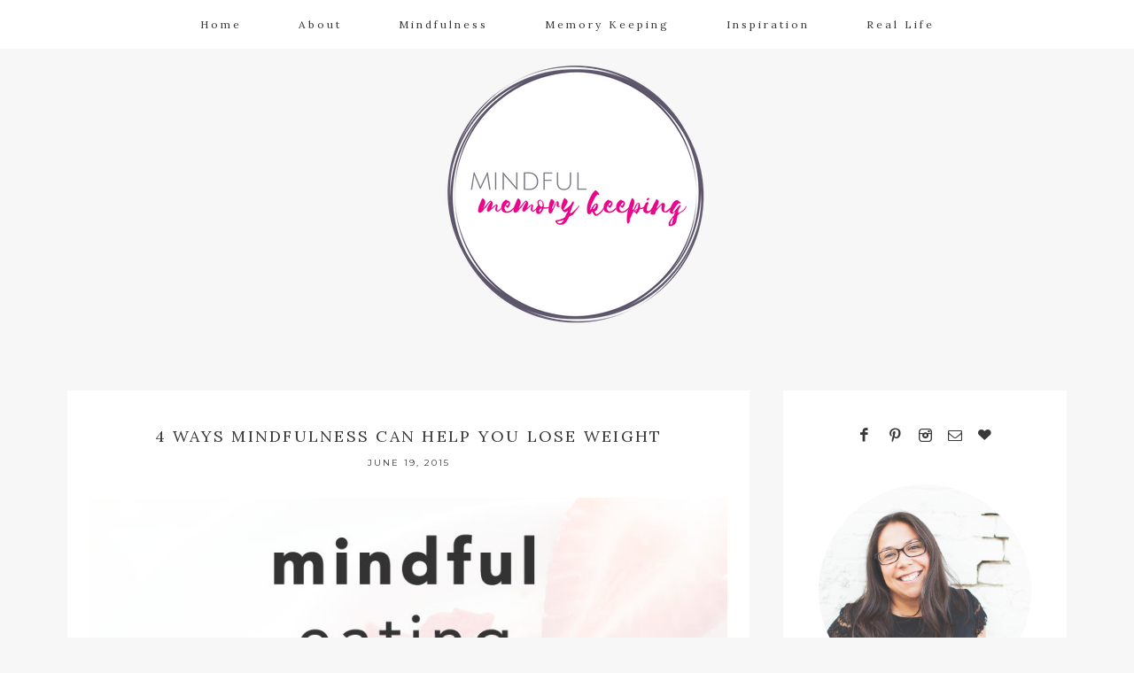

--- FILE ---
content_type: text/html; charset=UTF-8
request_url: http://www.mindfulmemorykeeping.com/4-ways-mindfulness-can-help-you-lose-weight/
body_size: 15458
content:
<!DOCTYPE html>
<html lang="en-US">
<head >
<meta charset="UTF-8" />
<title>4 Ways Mindfulness Can Help You Lose Weight</title>		<meta name="robots" content="noodp,noydir" />
		<meta name="viewport" content="width=device-width, initial-scale=1" />
<meta name='robots' content='max-image-preview:large' />
<link rel='dns-prefetch' href='//stats.wp.com' />
<link rel='dns-prefetch' href='//fonts.googleapis.com' />
<link rel='dns-prefetch' href='//v0.wordpress.com' />
<link rel='dns-prefetch' href='//jetpack.wordpress.com' />
<link rel='dns-prefetch' href='//s0.wp.com' />
<link rel='dns-prefetch' href='//public-api.wordpress.com' />
<link rel='dns-prefetch' href='//0.gravatar.com' />
<link rel='dns-prefetch' href='//1.gravatar.com' />
<link rel='dns-prefetch' href='//2.gravatar.com' />
<link rel="alternate" type="application/rss+xml" title="Mindful Memory Keeping &raquo; Feed" href="http://www.mindfulmemorykeeping.com/feed/" />
<link rel="alternate" type="application/rss+xml" title="Mindful Memory Keeping &raquo; Comments Feed" href="http://www.mindfulmemorykeeping.com/comments/feed/" />
<link rel="alternate" type="application/rss+xml" title="Mindful Memory Keeping &raquo; 4 Ways Mindfulness Can Help You Lose Weight Comments Feed" href="http://www.mindfulmemorykeeping.com/4-ways-mindfulness-can-help-you-lose-weight/feed/" />
<link rel="alternate" title="oEmbed (JSON)" type="application/json+oembed" href="http://www.mindfulmemorykeeping.com/wp-json/oembed/1.0/embed?url=http%3A%2F%2Fwww.mindfulmemorykeeping.com%2F4-ways-mindfulness-can-help-you-lose-weight%2F" />
<link rel="alternate" title="oEmbed (XML)" type="text/xml+oembed" href="http://www.mindfulmemorykeeping.com/wp-json/oembed/1.0/embed?url=http%3A%2F%2Fwww.mindfulmemorykeeping.com%2F4-ways-mindfulness-can-help-you-lose-weight%2F&#038;format=xml" />
<link rel="canonical" href="http://www.mindfulmemorykeeping.com/4-ways-mindfulness-can-help-you-lose-weight/" />
<style id='wp-img-auto-sizes-contain-inline-css' type='text/css'>
img:is([sizes=auto i],[sizes^="auto," i]){contain-intrinsic-size:3000px 1500px}
/*# sourceURL=wp-img-auto-sizes-contain-inline-css */
</style>
<link rel='stylesheet' id='jetpack_related-posts-css' href='http://www.mindfulmemorykeeping.com/wp-content/plugins/jetpack/modules/related-posts/related-posts.css?ver=20240116' type='text/css' media='all' />
<link rel='stylesheet' id='gather-theme-css' href='http://www.mindfulmemorykeeping.com/wp-content/themes/gather-theme/style.css?ver=1.0.0' type='text/css' media='all' />
<style id='gather-theme-inline-css' type='text/css'>

		.front-page-header {
			background-image: url(//www.mindfulmemorykeeping.com/wp-content/themes/gather-theme/images/bg-header.jpg);
		}
		
		.front-page-2 {
			background-image: url(//www.mindfulmemorykeeping.com/wp-content/themes/gather-theme/images/bg-2.jpg);
		}
		
		.front-page-4 {
			background-image: url(//www.mindfulmemorykeeping.com/wp-content/themes/gather-theme/images/bg-4.jpg);
		}
		
		.front-page-6 {
			background-image: url(//www.mindfulmemorykeeping.com/wp-content/themes/gather-theme/images/bg-6.jpg);
		}
		
/*# sourceURL=gather-theme-inline-css */
</style>
<style id='wp-emoji-styles-inline-css' type='text/css'>

	img.wp-smiley, img.emoji {
		display: inline !important;
		border: none !important;
		box-shadow: none !important;
		height: 1em !important;
		width: 1em !important;
		margin: 0 0.07em !important;
		vertical-align: -0.1em !important;
		background: none !important;
		padding: 0 !important;
	}
/*# sourceURL=wp-emoji-styles-inline-css */
</style>
<style id='wp-block-library-inline-css' type='text/css'>
:root{--wp-block-synced-color:#7a00df;--wp-block-synced-color--rgb:122,0,223;--wp-bound-block-color:var(--wp-block-synced-color);--wp-editor-canvas-background:#ddd;--wp-admin-theme-color:#007cba;--wp-admin-theme-color--rgb:0,124,186;--wp-admin-theme-color-darker-10:#006ba1;--wp-admin-theme-color-darker-10--rgb:0,107,160.5;--wp-admin-theme-color-darker-20:#005a87;--wp-admin-theme-color-darker-20--rgb:0,90,135;--wp-admin-border-width-focus:2px}@media (min-resolution:192dpi){:root{--wp-admin-border-width-focus:1.5px}}.wp-element-button{cursor:pointer}:root .has-very-light-gray-background-color{background-color:#eee}:root .has-very-dark-gray-background-color{background-color:#313131}:root .has-very-light-gray-color{color:#eee}:root .has-very-dark-gray-color{color:#313131}:root .has-vivid-green-cyan-to-vivid-cyan-blue-gradient-background{background:linear-gradient(135deg,#00d084,#0693e3)}:root .has-purple-crush-gradient-background{background:linear-gradient(135deg,#34e2e4,#4721fb 50%,#ab1dfe)}:root .has-hazy-dawn-gradient-background{background:linear-gradient(135deg,#faaca8,#dad0ec)}:root .has-subdued-olive-gradient-background{background:linear-gradient(135deg,#fafae1,#67a671)}:root .has-atomic-cream-gradient-background{background:linear-gradient(135deg,#fdd79a,#004a59)}:root .has-nightshade-gradient-background{background:linear-gradient(135deg,#330968,#31cdcf)}:root .has-midnight-gradient-background{background:linear-gradient(135deg,#020381,#2874fc)}:root{--wp--preset--font-size--normal:16px;--wp--preset--font-size--huge:42px}.has-regular-font-size{font-size:1em}.has-larger-font-size{font-size:2.625em}.has-normal-font-size{font-size:var(--wp--preset--font-size--normal)}.has-huge-font-size{font-size:var(--wp--preset--font-size--huge)}.has-text-align-center{text-align:center}.has-text-align-left{text-align:left}.has-text-align-right{text-align:right}.has-fit-text{white-space:nowrap!important}#end-resizable-editor-section{display:none}.aligncenter{clear:both}.items-justified-left{justify-content:flex-start}.items-justified-center{justify-content:center}.items-justified-right{justify-content:flex-end}.items-justified-space-between{justify-content:space-between}.screen-reader-text{border:0;clip-path:inset(50%);height:1px;margin:-1px;overflow:hidden;padding:0;position:absolute;width:1px;word-wrap:normal!important}.screen-reader-text:focus{background-color:#ddd;clip-path:none;color:#444;display:block;font-size:1em;height:auto;left:5px;line-height:normal;padding:15px 23px 14px;text-decoration:none;top:5px;width:auto;z-index:100000}html :where(.has-border-color){border-style:solid}html :where([style*=border-top-color]){border-top-style:solid}html :where([style*=border-right-color]){border-right-style:solid}html :where([style*=border-bottom-color]){border-bottom-style:solid}html :where([style*=border-left-color]){border-left-style:solid}html :where([style*=border-width]){border-style:solid}html :where([style*=border-top-width]){border-top-style:solid}html :where([style*=border-right-width]){border-right-style:solid}html :where([style*=border-bottom-width]){border-bottom-style:solid}html :where([style*=border-left-width]){border-left-style:solid}html :where(img[class*=wp-image-]){height:auto;max-width:100%}:where(figure){margin:0 0 1em}html :where(.is-position-sticky){--wp-admin--admin-bar--position-offset:var(--wp-admin--admin-bar--height,0px)}@media screen and (max-width:600px){html :where(.is-position-sticky){--wp-admin--admin-bar--position-offset:0px}}

/*# sourceURL=wp-block-library-inline-css */
</style><style id='global-styles-inline-css' type='text/css'>
:root{--wp--preset--aspect-ratio--square: 1;--wp--preset--aspect-ratio--4-3: 4/3;--wp--preset--aspect-ratio--3-4: 3/4;--wp--preset--aspect-ratio--3-2: 3/2;--wp--preset--aspect-ratio--2-3: 2/3;--wp--preset--aspect-ratio--16-9: 16/9;--wp--preset--aspect-ratio--9-16: 9/16;--wp--preset--color--black: #000000;--wp--preset--color--cyan-bluish-gray: #abb8c3;--wp--preset--color--white: #ffffff;--wp--preset--color--pale-pink: #f78da7;--wp--preset--color--vivid-red: #cf2e2e;--wp--preset--color--luminous-vivid-orange: #ff6900;--wp--preset--color--luminous-vivid-amber: #fcb900;--wp--preset--color--light-green-cyan: #7bdcb5;--wp--preset--color--vivid-green-cyan: #00d084;--wp--preset--color--pale-cyan-blue: #8ed1fc;--wp--preset--color--vivid-cyan-blue: #0693e3;--wp--preset--color--vivid-purple: #9b51e0;--wp--preset--gradient--vivid-cyan-blue-to-vivid-purple: linear-gradient(135deg,rgb(6,147,227) 0%,rgb(155,81,224) 100%);--wp--preset--gradient--light-green-cyan-to-vivid-green-cyan: linear-gradient(135deg,rgb(122,220,180) 0%,rgb(0,208,130) 100%);--wp--preset--gradient--luminous-vivid-amber-to-luminous-vivid-orange: linear-gradient(135deg,rgb(252,185,0) 0%,rgb(255,105,0) 100%);--wp--preset--gradient--luminous-vivid-orange-to-vivid-red: linear-gradient(135deg,rgb(255,105,0) 0%,rgb(207,46,46) 100%);--wp--preset--gradient--very-light-gray-to-cyan-bluish-gray: linear-gradient(135deg,rgb(238,238,238) 0%,rgb(169,184,195) 100%);--wp--preset--gradient--cool-to-warm-spectrum: linear-gradient(135deg,rgb(74,234,220) 0%,rgb(151,120,209) 20%,rgb(207,42,186) 40%,rgb(238,44,130) 60%,rgb(251,105,98) 80%,rgb(254,248,76) 100%);--wp--preset--gradient--blush-light-purple: linear-gradient(135deg,rgb(255,206,236) 0%,rgb(152,150,240) 100%);--wp--preset--gradient--blush-bordeaux: linear-gradient(135deg,rgb(254,205,165) 0%,rgb(254,45,45) 50%,rgb(107,0,62) 100%);--wp--preset--gradient--luminous-dusk: linear-gradient(135deg,rgb(255,203,112) 0%,rgb(199,81,192) 50%,rgb(65,88,208) 100%);--wp--preset--gradient--pale-ocean: linear-gradient(135deg,rgb(255,245,203) 0%,rgb(182,227,212) 50%,rgb(51,167,181) 100%);--wp--preset--gradient--electric-grass: linear-gradient(135deg,rgb(202,248,128) 0%,rgb(113,206,126) 100%);--wp--preset--gradient--midnight: linear-gradient(135deg,rgb(2,3,129) 0%,rgb(40,116,252) 100%);--wp--preset--font-size--small: 13px;--wp--preset--font-size--medium: 20px;--wp--preset--font-size--large: 36px;--wp--preset--font-size--x-large: 42px;--wp--preset--spacing--20: 0.44rem;--wp--preset--spacing--30: 0.67rem;--wp--preset--spacing--40: 1rem;--wp--preset--spacing--50: 1.5rem;--wp--preset--spacing--60: 2.25rem;--wp--preset--spacing--70: 3.38rem;--wp--preset--spacing--80: 5.06rem;--wp--preset--shadow--natural: 6px 6px 9px rgba(0, 0, 0, 0.2);--wp--preset--shadow--deep: 12px 12px 50px rgba(0, 0, 0, 0.4);--wp--preset--shadow--sharp: 6px 6px 0px rgba(0, 0, 0, 0.2);--wp--preset--shadow--outlined: 6px 6px 0px -3px rgb(255, 255, 255), 6px 6px rgb(0, 0, 0);--wp--preset--shadow--crisp: 6px 6px 0px rgb(0, 0, 0);}:where(.is-layout-flex){gap: 0.5em;}:where(.is-layout-grid){gap: 0.5em;}body .is-layout-flex{display: flex;}.is-layout-flex{flex-wrap: wrap;align-items: center;}.is-layout-flex > :is(*, div){margin: 0;}body .is-layout-grid{display: grid;}.is-layout-grid > :is(*, div){margin: 0;}:where(.wp-block-columns.is-layout-flex){gap: 2em;}:where(.wp-block-columns.is-layout-grid){gap: 2em;}:where(.wp-block-post-template.is-layout-flex){gap: 1.25em;}:where(.wp-block-post-template.is-layout-grid){gap: 1.25em;}.has-black-color{color: var(--wp--preset--color--black) !important;}.has-cyan-bluish-gray-color{color: var(--wp--preset--color--cyan-bluish-gray) !important;}.has-white-color{color: var(--wp--preset--color--white) !important;}.has-pale-pink-color{color: var(--wp--preset--color--pale-pink) !important;}.has-vivid-red-color{color: var(--wp--preset--color--vivid-red) !important;}.has-luminous-vivid-orange-color{color: var(--wp--preset--color--luminous-vivid-orange) !important;}.has-luminous-vivid-amber-color{color: var(--wp--preset--color--luminous-vivid-amber) !important;}.has-light-green-cyan-color{color: var(--wp--preset--color--light-green-cyan) !important;}.has-vivid-green-cyan-color{color: var(--wp--preset--color--vivid-green-cyan) !important;}.has-pale-cyan-blue-color{color: var(--wp--preset--color--pale-cyan-blue) !important;}.has-vivid-cyan-blue-color{color: var(--wp--preset--color--vivid-cyan-blue) !important;}.has-vivid-purple-color{color: var(--wp--preset--color--vivid-purple) !important;}.has-black-background-color{background-color: var(--wp--preset--color--black) !important;}.has-cyan-bluish-gray-background-color{background-color: var(--wp--preset--color--cyan-bluish-gray) !important;}.has-white-background-color{background-color: var(--wp--preset--color--white) !important;}.has-pale-pink-background-color{background-color: var(--wp--preset--color--pale-pink) !important;}.has-vivid-red-background-color{background-color: var(--wp--preset--color--vivid-red) !important;}.has-luminous-vivid-orange-background-color{background-color: var(--wp--preset--color--luminous-vivid-orange) !important;}.has-luminous-vivid-amber-background-color{background-color: var(--wp--preset--color--luminous-vivid-amber) !important;}.has-light-green-cyan-background-color{background-color: var(--wp--preset--color--light-green-cyan) !important;}.has-vivid-green-cyan-background-color{background-color: var(--wp--preset--color--vivid-green-cyan) !important;}.has-pale-cyan-blue-background-color{background-color: var(--wp--preset--color--pale-cyan-blue) !important;}.has-vivid-cyan-blue-background-color{background-color: var(--wp--preset--color--vivid-cyan-blue) !important;}.has-vivid-purple-background-color{background-color: var(--wp--preset--color--vivid-purple) !important;}.has-black-border-color{border-color: var(--wp--preset--color--black) !important;}.has-cyan-bluish-gray-border-color{border-color: var(--wp--preset--color--cyan-bluish-gray) !important;}.has-white-border-color{border-color: var(--wp--preset--color--white) !important;}.has-pale-pink-border-color{border-color: var(--wp--preset--color--pale-pink) !important;}.has-vivid-red-border-color{border-color: var(--wp--preset--color--vivid-red) !important;}.has-luminous-vivid-orange-border-color{border-color: var(--wp--preset--color--luminous-vivid-orange) !important;}.has-luminous-vivid-amber-border-color{border-color: var(--wp--preset--color--luminous-vivid-amber) !important;}.has-light-green-cyan-border-color{border-color: var(--wp--preset--color--light-green-cyan) !important;}.has-vivid-green-cyan-border-color{border-color: var(--wp--preset--color--vivid-green-cyan) !important;}.has-pale-cyan-blue-border-color{border-color: var(--wp--preset--color--pale-cyan-blue) !important;}.has-vivid-cyan-blue-border-color{border-color: var(--wp--preset--color--vivid-cyan-blue) !important;}.has-vivid-purple-border-color{border-color: var(--wp--preset--color--vivid-purple) !important;}.has-vivid-cyan-blue-to-vivid-purple-gradient-background{background: var(--wp--preset--gradient--vivid-cyan-blue-to-vivid-purple) !important;}.has-light-green-cyan-to-vivid-green-cyan-gradient-background{background: var(--wp--preset--gradient--light-green-cyan-to-vivid-green-cyan) !important;}.has-luminous-vivid-amber-to-luminous-vivid-orange-gradient-background{background: var(--wp--preset--gradient--luminous-vivid-amber-to-luminous-vivid-orange) !important;}.has-luminous-vivid-orange-to-vivid-red-gradient-background{background: var(--wp--preset--gradient--luminous-vivid-orange-to-vivid-red) !important;}.has-very-light-gray-to-cyan-bluish-gray-gradient-background{background: var(--wp--preset--gradient--very-light-gray-to-cyan-bluish-gray) !important;}.has-cool-to-warm-spectrum-gradient-background{background: var(--wp--preset--gradient--cool-to-warm-spectrum) !important;}.has-blush-light-purple-gradient-background{background: var(--wp--preset--gradient--blush-light-purple) !important;}.has-blush-bordeaux-gradient-background{background: var(--wp--preset--gradient--blush-bordeaux) !important;}.has-luminous-dusk-gradient-background{background: var(--wp--preset--gradient--luminous-dusk) !important;}.has-pale-ocean-gradient-background{background: var(--wp--preset--gradient--pale-ocean) !important;}.has-electric-grass-gradient-background{background: var(--wp--preset--gradient--electric-grass) !important;}.has-midnight-gradient-background{background: var(--wp--preset--gradient--midnight) !important;}.has-small-font-size{font-size: var(--wp--preset--font-size--small) !important;}.has-medium-font-size{font-size: var(--wp--preset--font-size--medium) !important;}.has-large-font-size{font-size: var(--wp--preset--font-size--large) !important;}.has-x-large-font-size{font-size: var(--wp--preset--font-size--x-large) !important;}
/*# sourceURL=global-styles-inline-css */
</style>

<style id='classic-theme-styles-inline-css' type='text/css'>
/*! This file is auto-generated */
.wp-block-button__link{color:#fff;background-color:#32373c;border-radius:9999px;box-shadow:none;text-decoration:none;padding:calc(.667em + 2px) calc(1.333em + 2px);font-size:1.125em}.wp-block-file__button{background:#32373c;color:#fff;text-decoration:none}
/*# sourceURL=/wp-includes/css/classic-themes.min.css */
</style>
<link rel='stylesheet' id='tm_clicktotweet-css' href='http://www.mindfulmemorykeeping.com/wp-content/plugins/click-to-tweet-by-todaymade/assets/css/styles.css?ver=6.9' type='text/css' media='all' />
<link rel='stylesheet' id='cpsh-shortcodes-css' href='http://www.mindfulmemorykeeping.com/wp-content/plugins/column-shortcodes//assets/css/shortcodes.css?ver=1.0.1' type='text/css' media='all' />
<link rel='stylesheet' id='wc-gallery-style-css' href='http://www.mindfulmemorykeeping.com/wp-content/plugins/wc-gallery/includes/css/style.css?ver=1.67' type='text/css' media='all' />
<link rel='stylesheet' id='wc-gallery-popup-style-css' href='http://www.mindfulmemorykeeping.com/wp-content/plugins/wc-gallery/includes/css/magnific-popup.css?ver=1.1.0' type='text/css' media='all' />
<link rel='stylesheet' id='wc-gallery-flexslider-style-css' href='http://www.mindfulmemorykeeping.com/wp-content/plugins/wc-gallery/includes/vendors/flexslider/flexslider.css?ver=2.6.1' type='text/css' media='all' />
<link rel='stylesheet' id='wc-gallery-owlcarousel-style-css' href='http://www.mindfulmemorykeeping.com/wp-content/plugins/wc-gallery/includes/vendors/owlcarousel/assets/owl.carousel.css?ver=2.1.4' type='text/css' media='all' />
<link rel='stylesheet' id='wc-gallery-owlcarousel-theme-style-css' href='http://www.mindfulmemorykeeping.com/wp-content/plugins/wc-gallery/includes/vendors/owlcarousel/assets/owl.theme.default.css?ver=2.1.4' type='text/css' media='all' />
<link rel='stylesheet' id='google-fonts-css' href='//fonts.googleapis.com/css?family=Lora%3A400%2C400italic%7CMontserrat%3A400%2C700%7CLibre+Baskerville&#038;ver=6.9' type='text/css' media='all' />
<link rel='stylesheet' id='dashicons-css' href='http://www.mindfulmemorykeeping.com/wp-includes/css/dashicons.min.css?ver=6.9' type='text/css' media='all' />
<link rel='stylesheet' id='sharedaddy-css' href='http://www.mindfulmemorykeeping.com/wp-content/plugins/jetpack/modules/sharedaddy/sharing.css?ver=15.3.1' type='text/css' media='all' />
<link rel='stylesheet' id='social-logos-css' href='http://www.mindfulmemorykeeping.com/wp-content/plugins/jetpack/_inc/social-logos/social-logos.min.css?ver=15.3.1' type='text/css' media='all' />
<script type="text/javascript" id="jetpack_related-posts-js-extra">
/* <![CDATA[ */
var related_posts_js_options = {"post_heading":"h4"};
//# sourceURL=jetpack_related-posts-js-extra
/* ]]> */
</script>
<script type="text/javascript" src="http://www.mindfulmemorykeeping.com/wp-content/plugins/jetpack/_inc/build/related-posts/related-posts.min.js?ver=20240116" id="jetpack_related-posts-js"></script>
<script type="text/javascript" src="http://www.mindfulmemorykeeping.com/wp-includes/js/jquery/jquery.min.js?ver=3.7.1" id="jquery-core-js"></script>
<script type="text/javascript" src="http://www.mindfulmemorykeeping.com/wp-includes/js/jquery/jquery-migrate.min.js?ver=3.4.1" id="jquery-migrate-js"></script>
<link rel="https://api.w.org/" href="http://www.mindfulmemorykeeping.com/wp-json/" /><link rel="alternate" title="JSON" type="application/json" href="http://www.mindfulmemorykeeping.com/wp-json/wp/v2/posts/1552" /><link rel="EditURI" type="application/rsd+xml" title="RSD" href="http://www.mindfulmemorykeeping.com/xmlrpc.php?rsd" />
	<style>img#wpstats{display:none}</style>
		<link rel="pingback" href="http://www.mindfulmemorykeeping.com/xmlrpc.php" />
<style type="text/css">.site-header { background: url(http://www.mindfulmemorykeeping.com/wp-content/uploads/2017/04/mmk_logo2017-3.png) no-repeat !important; }</style>

<!-- Jetpack Open Graph Tags -->
<meta property="og:type" content="article" />
<meta property="og:title" content="4 Ways Mindfulness Can Help You Lose Weight" />
<meta property="og:url" content="http://www.mindfulmemorykeeping.com/4-ways-mindfulness-can-help-you-lose-weight/" />
<meta property="og:description" content="I started my weight loss journey in January and I have slowly but surely had success in losing some weight, almost 15 pounds to be exact. I still have a little ways to go but I&#8217;m proud of mys…" />
<meta property="article:published_time" content="2015-06-19T17:30:20+00:00" />
<meta property="article:modified_time" content="2015-08-20T00:37:35+00:00" />
<meta property="article:author" content="http://www.facebook.com/556643682" />
<meta property="og:site_name" content="Mindful Memory Keeping" />
<meta property="og:image" content="http://www.mindfulmemorykeeping.com/wp-content/uploads/2015/06/mindful-eating-for-weight-loss-2.jpg" />
<meta property="og:image:width" content="800" />
<meta property="og:image:height" content="536" />
<meta property="og:image:alt" content="4 Ways Mindful Eating Can Help You Lose Weight" />
<meta property="og:locale" content="en_US" />
<meta name="twitter:site" content="@marinadk" />
<meta name="twitter:text:title" content="4 Ways Mindfulness Can Help You Lose Weight" />
<meta name="twitter:image" content="http://www.mindfulmemorykeeping.com/wp-content/uploads/2015/06/mindful-eating-for-weight-loss-2.jpg?w=640" />
<meta name="twitter:image:alt" content="4 Ways Mindful Eating Can Help You Lose Weight" />
<meta name="twitter:card" content="summary_large_image" />

<!-- End Jetpack Open Graph Tags -->
<link rel="icon" href="http://www.mindfulmemorykeeping.com/wp-content/uploads/2017/04/cropped-MMK-Site-Icon-32x32.png" sizes="32x32" />
<link rel="icon" href="http://www.mindfulmemorykeeping.com/wp-content/uploads/2017/04/cropped-MMK-Site-Icon-192x192.png" sizes="192x192" />
<link rel="apple-touch-icon" href="http://www.mindfulmemorykeeping.com/wp-content/uploads/2017/04/cropped-MMK-Site-Icon-180x180.png" />
<meta name="msapplication-TileImage" content="http://www.mindfulmemorykeeping.com/wp-content/uploads/2017/04/cropped-MMK-Site-Icon-270x270.png" />
<link rel='stylesheet' id='jetpack-top-posts-widget-css' href='http://www.mindfulmemorykeeping.com/wp-content/plugins/jetpack/modules/widgets/top-posts/style.css?ver=20141013' type='text/css' media='all' />
<link rel='stylesheet' id='goodreads-widget-css' href='http://www.mindfulmemorykeeping.com/wp-content/plugins/jetpack/modules/widgets/goodreads/css/goodreads.css?ver=15.3.1' type='text/css' media='all' />
</head>
<body class="wp-singular post-template-default single single-post postid-1552 single-format-standard wp-theme-genesis wp-child-theme-gather-theme metaslider-plugin custom-header header-image header-full-width content-sidebar" itemscope itemtype="https://schema.org/WebPage"><nav class="nav-primary" itemscope itemtype="https://schema.org/SiteNavigationElement"><div class="wrap"><ul id="menu-menu-1" class="menu genesis-nav-menu menu-primary"><li id="menu-item-2517" class="menu-item menu-item-type-custom menu-item-object-custom menu-item-home menu-item-2517"><a href="http://www.mindfulmemorykeeping.com" itemprop="url"><span itemprop="name">Home</span></a></li>
<li id="menu-item-1965" class="menu-item menu-item-type-post_type menu-item-object-page menu-item-1965"><a href="http://www.mindfulmemorykeeping.com/about-me/" itemprop="url"><span itemprop="name">About</span></a></li>
<li id="menu-item-57" class="menu-item menu-item-type-taxonomy menu-item-object-category current-post-ancestor current-menu-parent current-post-parent menu-item-has-children menu-item-57"><a href="http://www.mindfulmemorykeeping.com/category/mindfulness/" itemprop="url"><span itemprop="name">Mindfulness</span></a>
<ul class="sub-menu">
	<li id="menu-item-737" class="menu-item menu-item-type-taxonomy menu-item-object-category menu-item-737"><a href="http://www.mindfulmemorykeeping.com/category/mindfulness/one-little-word/" itemprop="url"><span itemprop="name">One Little Word</span></a></li>
</ul>
</li>
<li id="menu-item-59" class="menu-item menu-item-type-taxonomy menu-item-object-category menu-item-has-children menu-item-59"><a href="http://www.mindfulmemorykeeping.com/category/memory-keeping/" itemprop="url"><span itemprop="name">Memory Keeping</span></a>
<ul class="sub-menu">
	<li id="menu-item-886" class="menu-item menu-item-type-taxonomy menu-item-object-category menu-item-886"><a href="http://www.mindfulmemorykeeping.com/category/memory-keeping/project-life-2/" itemprop="url"><span itemprop="name">Project Life</span></a></li>
	<li id="menu-item-1738" class="menu-item menu-item-type-taxonomy menu-item-object-category menu-item-1738"><a href="http://www.mindfulmemorykeeping.com/category/memory-keeping/a-look-back/" itemprop="url"><span itemprop="name">A Look Back</span></a></li>
</ul>
</li>
<li id="menu-item-1723" class="menu-item menu-item-type-taxonomy menu-item-object-category menu-item-has-children menu-item-1723"><a href="http://www.mindfulmemorykeeping.com/category/inspiration/" itemprop="url"><span itemprop="name">Inspiration</span></a>
<ul class="sub-menu">
	<li id="menu-item-1985" class="menu-item menu-item-type-taxonomy menu-item-object-category menu-item-1985"><a href="http://www.mindfulmemorykeeping.com/category/inspiration/blogging/" itemprop="url"><span itemprop="name">Blogging</span></a></li>
	<li id="menu-item-1740" class="menu-item menu-item-type-taxonomy menu-item-object-category menu-item-1740"><a href="http://www.mindfulmemorykeeping.com/category/inspiration/crafting/" itemprop="url"><span itemprop="name">Crafting</span></a></li>
	<li id="menu-item-1739" class="menu-item menu-item-type-taxonomy menu-item-object-category menu-item-1739"><a href="http://www.mindfulmemorykeeping.com/category/inspiration/reading/" itemprop="url"><span itemprop="name">Reading</span></a></li>
</ul>
</li>
<li id="menu-item-1737" class="menu-item menu-item-type-taxonomy menu-item-object-category menu-item-1737"><a href="http://www.mindfulmemorykeeping.com/category/real-life/" itemprop="url"><span itemprop="name">Real Life</span></a></li>
</ul></div></nav><div class="site-container"><header class="site-header" itemscope itemtype="https://schema.org/WPHeader"><div class="wrap"><div class="title-area"><p class="site-title" itemprop="headline"><a href="http://www.mindfulmemorykeeping.com/">Mindful Memory Keeping</a></p><p class="site-description" itemprop="description">Inspired living through mindfulness, creativity, and by embracing vulnerability</p></div></div></header><div class="site-inner"><div class="content-sidebar-wrap"><main class="content"><article class="post-1552 post type-post status-publish format-standard has-post-thumbnail category-mindfulness tag-mindful-eating tag-weight-loss tag-weight-watchers entry" itemscope itemtype="https://schema.org/CreativeWork"><header class="entry-header"><h1 class="entry-title" itemprop="headline">4 Ways Mindfulness Can Help You Lose Weight</h1>
<p class="entry-meta"><time class="entry-time" itemprop="datePublished" datetime="2015-06-19T10:30:20-07:00">June 19, 2015</time></p></header><div class="entry-content" itemprop="text"><p><a href="http://www.mindfulmemorykeeping.com/wp-content/uploads/2015/06/mindful-eating-for-weight-loss-2.jpg"><img decoding="async" class="aligncenter size-full wp-image-1591" src="http://www.mindfulmemorykeeping.com/wp-content/uploads/2015/06/mindful-eating-for-weight-loss-2.jpg" alt="4 Ways Mindful Eating Can Help You Lose Weight" width="800" height="536" srcset="http://www.mindfulmemorykeeping.com/wp-content/uploads/2015/06/mindful-eating-for-weight-loss-2.jpg 800w, http://www.mindfulmemorykeeping.com/wp-content/uploads/2015/06/mindful-eating-for-weight-loss-2-300x201.jpg 300w, http://www.mindfulmemorykeeping.com/wp-content/uploads/2015/06/mindful-eating-for-weight-loss-2-768x515.jpg 768w, http://www.mindfulmemorykeeping.com/wp-content/uploads/2015/06/mindful-eating-for-weight-loss-2-250x168.jpg 250w, http://www.mindfulmemorykeeping.com/wp-content/uploads/2015/06/mindful-eating-for-weight-loss-2-550x369.jpg 550w, http://www.mindfulmemorykeeping.com/wp-content/uploads/2015/06/mindful-eating-for-weight-loss-2-269x180.jpg 269w, http://www.mindfulmemorykeeping.com/wp-content/uploads/2015/06/mindful-eating-for-weight-loss-2-448x300.jpg 448w, http://www.mindfulmemorykeeping.com/wp-content/uploads/2015/06/mindful-eating-for-weight-loss-2-746x500.jpg 746w" sizes="(max-width: 800px) 100vw, 800px" /></a></p>
<p>I started my weight loss journey in January and I have slowly but surely had success in losing some weight, almost 15 pounds to be exact. I still have a little ways to go but <a href="https://instagram.com/p/2OoAn5uLue">I&#8217;m proud of myself for the progress I&#8217;ve made.</a></p>
<p>I joined a weight loss program because I had reached a point where I knew I wasn&#8217;t moving enough and my body was starting to feel really yucky. I did my research and found that <a href="http://www.weightwatchers.com">Weight Watchers</a> had the highest rated program for losing weight and keeping it off long-term. So I signed up. I went to my first meeting and my high-energy leader, Vivian, sealed the deal for me. (She is a <a href="http://www.atozscrapbooking.com">scrapbooker.</a>)</p>
<p>Soon after I joined Weight Watchers, I started using the <a href="http://www.headspace.com">Headspace meditation app.</a> My new meditation practice enhanced my ability to focus on how I was feeling when I wanted to eat and on not worrying about the numbers on the scale. My daily mindfulness practice helped me to take the time to plan my meals, helped me with remembering to track my food, and to slow down during meal-times.</p>
<p>I&#8217;ve been enjoying the intersection of mindfulness and weight loss for a few months now and it seems that Weight Watchers has caught on too. This past Sunday when I came into the meeting the weekly handout said, &#8220;The power of mindfulness&#8221;. Wow! Being a mindfulness practitioner you can imagine my excitement.</p>
<p>After talking about the previous week and about <a href="http://www.mindfulmemorykeeping.com/2015/04/what-is-mindfulness/">what mindfulness is,</a> the leader actually led the group through a short two-minute breathing exercise. It was so energizing to sit in a room and feel the stress release happen almost instantly, to hear everyone let out a collective sigh, and to feel people just let go a little.</p>
<p>I took some time to think about why my mindfulness practice had aided in my weight loss journey over the past few months. I&#8217;m listing the ways mindfulness and mindful eating have helped me here.</p>
<hr />
<h2><strong>4 Ways Mindfulness Can Help You Lose Weight</strong></h2>
<h3>1. Reduce Stress</h3>
<p>Stress can lead to overeating. Mindfulness reduces stress. Try mindfulness meditation to enhance your ability to release worry of the past and concern for the future and be present in and grateful for this moment.</p>
<h3>2. Stop and Think</h3>
<p>Mindfulness and mindful eating helps you recognize why you&#8217;re eating and when you&#8217;re full. Check in with your body and your emotions before you reach for that midnight snack and during each daily meal. Ask yourself am I really hungry? Am I feeling full yet?</p>
<h3>3. Be Present</h3>
<p>Mindfulness and mindful eating allows you to slow down and truly enjoy and be present with your meal and the act of eating. Try eating without talking or doing anything else. No phone, no reading, no TV. Takes small bites, really chew and savor your food.</p>
<p>Think about the origin of your meal. The farmers who farmed, the pickers who picked, the packers who packed, the shippers who shipped, the stockers who stocked, the checkers who checked, the cook who cooked. Thinking about your meal from origin to table will add a whole new dimension to being truly present with your food.</p>
<h3>4. Emotional acceptance</h3>
<p>Emotional over-identification (happy or sad) can lead to overeating. Mindfulness helps us recognize our emotions and process them in a healthy way through meditation and non-judgmental present moment awareness rather than through food. We are not our emotions, we are not our thoughts, and we are not what we eat either.</p>
<hr />
<p>For the next few weekly meetings, we&#8217;ll continue to talk about about mindfulness for Weight Watchers&#8217; Get Happy summer initiative. I&#8217;m excited to see the effects these next few weeks may have on the group and  I want to contribute to the conversation in a helpful and meaningful way.</p>
<p>If you&#8217;re thinking about starting a weight loss program consider Weight Watchers, I&#8217;m really enjoying their well-rounded approach. <a href="http://www.shape.com/weight-loss/weight-loss-strategies/what-expect-your-first-weight-watchers-meeting">Here&#8217;s a funny take</a> on what you can expect at your first meeting.</p>
<p>What are your thoughts on mindfulness and weight loss? Has mindfulness helped you reach a health goal? I&#8217;d love to hear about it in the comments.</p>
<p>I am grateful for your visit. Thank you for spending a moment with me today.</p>
<hr />
<p><em><span style="font-size: 10pt;">**This content is not intended as a substitute for medical advice. Please consult with your advising physician before for starting any weight loss program.**</span></em></p>
<div class="sharedaddy sd-sharing-enabled"><div class="robots-nocontent sd-block sd-social sd-social-icon sd-sharing"><h3 class="sd-title">share this:</h3><div class="sd-content"><ul><li class="share-pinterest"><a rel="nofollow noopener noreferrer"
				data-shared="sharing-pinterest-1552"
				class="share-pinterest sd-button share-icon no-text"
				href="http://www.mindfulmemorykeeping.com/4-ways-mindfulness-can-help-you-lose-weight/?share=pinterest"
				target="_blank"
				aria-labelledby="sharing-pinterest-1552"
				>
				<span id="sharing-pinterest-1552" hidden>Click to share on Pinterest (Opens in new window)</span>
				<span>Pinterest</span>
			</a></li><li class="share-facebook"><a rel="nofollow noopener noreferrer"
				data-shared="sharing-facebook-1552"
				class="share-facebook sd-button share-icon no-text"
				href="http://www.mindfulmemorykeeping.com/4-ways-mindfulness-can-help-you-lose-weight/?share=facebook"
				target="_blank"
				aria-labelledby="sharing-facebook-1552"
				>
				<span id="sharing-facebook-1552" hidden>Click to share on Facebook (Opens in new window)</span>
				<span>Facebook</span>
			</a></li><li class="share-twitter"><a rel="nofollow noopener noreferrer"
				data-shared="sharing-twitter-1552"
				class="share-twitter sd-button share-icon no-text"
				href="http://www.mindfulmemorykeeping.com/4-ways-mindfulness-can-help-you-lose-weight/?share=twitter"
				target="_blank"
				aria-labelledby="sharing-twitter-1552"
				>
				<span id="sharing-twitter-1552" hidden>Click to share on X (Opens in new window)</span>
				<span>X</span>
			</a></li><li class="share-end"></li></ul></div></div></div>
<div id='jp-relatedposts' class='jp-relatedposts' >
	<h3 class="jp-relatedposts-headline"><em>Related</em></h3>
</div><!--<rdf:RDF xmlns:rdf="http://www.w3.org/1999/02/22-rdf-syntax-ns#"
			xmlns:dc="http://purl.org/dc/elements/1.1/"
			xmlns:trackback="http://madskills.com/public/xml/rss/module/trackback/">
		<rdf:Description rdf:about="http://www.mindfulmemorykeeping.com/4-ways-mindfulness-can-help-you-lose-weight/"
    dc:identifier="http://www.mindfulmemorykeeping.com/4-ways-mindfulness-can-help-you-lose-weight/"
    dc:title="4 Ways Mindfulness Can Help You Lose Weight"
    trackback:ping="http://www.mindfulmemorykeeping.com/4-ways-mindfulness-can-help-you-lose-weight/trackback/" />
</rdf:RDF>-->
</div><div class="share-container"><div class="share" align="center">

<a href="http://www.facebook.com/share.php?u=<?php print(urlencode(get_permalink())); ?>&title=<?php print(urlencode(the_title())); ?>"><i class="share icon-facebook"></i></a>&nbsp;

<a href="http://twitter.com/share?text="><i class="share icon-twitter"></i></a>&nbsp;

<a href="javascript:void((function(){var%20e=document.createElement(&apos;script&apos;);e.setAttribute(&apos;type&apos;,&apos;text/javascript&apos;);e.setAttribute(&apos;charset&apos;,&apos;UTF-8&apos;);e.setAttribute(&apos;src&apos;,&apos;http://assets.pinterest.com/js/pinmarklet.js?r=&apos;+Math.random()*99999999);document.body.appendChild(e)})());"><i class="share icon-pinterest"></i></a>

</div></div><footer class="entry-footer"><p class="entry-meta"><span class="entry-comments-link"><a href="http://www.mindfulmemorykeeping.com/4-ways-mindfulness-can-help-you-lose-weight/#comments">2 Comments</a></span> <span class="entry-categories"> / Filed In: <a href="http://www.mindfulmemorykeeping.com/category/mindfulness/" rel="category tag">Mindfulness</a></span> <br /> <span class="entry-tags">Tagged: <a href="http://www.mindfulmemorykeeping.com/tag/mindful-eating/" rel="tag">mindful eating</a>, <a href="http://www.mindfulmemorykeeping.com/tag/weight-loss/" rel="tag">weight loss</a>, <a href="http://www.mindfulmemorykeeping.com/tag/weight-watchers/" rel="tag">weight watchers</a></span></p></footer></article><div class="entry-comments" id="comments"><h3>Comments</h3><ol class="comment-list">
	<li class="comment even thread-even depth-1" id="comment-415">
	<article itemprop="comment" itemscope itemtype="https://schema.org/Comment">

		
		<header class="comment-header">
			<p class="comment-author" itemprop="author" itemscope itemtype="https://schema.org/Person">
				<img alt='' src='https://secure.gravatar.com/avatar/b9924d233472c57ca3e25a3236b33cf3c8fe5b6b5d4d7e90306a08858353c755?s=60&#038;d=blank&#038;r=g' srcset='https://secure.gravatar.com/avatar/b9924d233472c57ca3e25a3236b33cf3c8fe5b6b5d4d7e90306a08858353c755?s=120&#038;d=blank&#038;r=g 2x' class='avatar avatar-60 photo' height='60' width='60' decoding='async'/><span itemprop="name"><a href="http://littlecoffeebreak.com" class="comment-author-link" rel="external nofollow" itemprop="url">Moa</a></span> <span class="says">says</span>			</p>

			<p class="comment-meta"><time class="comment-time" datetime="2015-06-20T05:05:00-07:00" itemprop="datePublished"><a href="http://www.mindfulmemorykeeping.com/4-ways-mindfulness-can-help-you-lose-weight/#comment-415" class="comment-time-link" itemprop="url">June 20, 2015 at 5:05 am</a></time></p>		</header>

		<div class="comment-content" itemprop="text">
			
			<p>Such great tips! Mindfullness for the win!! :)</p>
<p>littlecoffeebreak.com</p>
		</div>

		<div class="comment-reply"><a rel="nofollow" class="comment-reply-link" href="http://www.mindfulmemorykeeping.com/4-ways-mindfulness-can-help-you-lose-weight/?replytocom=415#respond" data-commentid="415" data-postid="1552" data-belowelement="comment-415" data-respondelement="respond" data-replyto="Reply to Moa" aria-label="Reply to Moa">Reply</a></div>
		
	</article>
	<ul class="children">

	<li class="comment byuser comment-author-marina bypostauthor odd alt depth-2" id="comment-416">
	<article itemprop="comment" itemscope itemtype="https://schema.org/Comment">

		
		<header class="comment-header">
			<p class="comment-author" itemprop="author" itemscope itemtype="https://schema.org/Person">
				<img alt='' src='https://secure.gravatar.com/avatar/ed1dd2c1bff44ff6b8d0a51e8fc3902dfff91fd1df37a20a3e3e7578ed3e0664?s=60&#038;d=blank&#038;r=g' srcset='https://secure.gravatar.com/avatar/ed1dd2c1bff44ff6b8d0a51e8fc3902dfff91fd1df37a20a3e3e7578ed3e0664?s=120&#038;d=blank&#038;r=g 2x' class='avatar avatar-60 photo' height='60' width='60' loading='lazy' decoding='async'/><span itemprop="name">marina</span> <span class="says">says</span>			</p>

			<p class="comment-meta"><time class="comment-time" datetime="2015-06-20T08:38:46-07:00" itemprop="datePublished"><a href="http://www.mindfulmemorykeeping.com/4-ways-mindfulness-can-help-you-lose-weight/#comment-416" class="comment-time-link" itemprop="url">June 20, 2015 at 8:38 am</a></time></p>		</header>

		<div class="comment-content" itemprop="text">
			
			<p>Thanks for reading! Yes mindfulness has awesome benefits for so many aspects of our lives =)</p>
		</div>

		<div class="comment-reply"><a rel="nofollow" class="comment-reply-link" href="http://www.mindfulmemorykeeping.com/4-ways-mindfulness-can-help-you-lose-weight/?replytocom=416#respond" data-commentid="416" data-postid="1552" data-belowelement="comment-416" data-respondelement="respond" data-replyto="Reply to marina" aria-label="Reply to marina">Reply</a></div>
		
	</article>
	</li><!-- #comment-## -->
</ul><!-- .children -->
</li><!-- #comment-## -->
</ol></div>
		<div id="respond" class="comment-respond">
			<h3 id="reply-title" class="comment-reply-title">Leave a Reply<small><a rel="nofollow" id="cancel-comment-reply-link" href="/4-ways-mindfulness-can-help-you-lose-weight/#respond" style="display:none;">Cancel reply</a></small></h3>			<form id="commentform" class="comment-form">
				<iframe
					title="Comment Form"
					src="https://jetpack.wordpress.com/jetpack-comment/?blogid=84066772&#038;postid=1552&#038;comment_registration=0&#038;require_name_email=1&#038;stc_enabled=1&#038;stb_enabled=0&#038;show_avatars=1&#038;avatar_default=blank&#038;greeting=Leave+a+Reply&#038;jetpack_comments_nonce=5a21ffdbf0&#038;greeting_reply=Leave+a+Reply+to+%25s&#038;color_scheme=light&#038;lang=en_US&#038;jetpack_version=15.3.1&#038;iframe_unique_id=1&#038;show_cookie_consent=10&#038;has_cookie_consent=0&#038;is_current_user_subscribed=0&#038;token_key=%3Bnormal%3B&#038;sig=12c6978c7008df765c82207051fb013e75b0a14b#parent=http%3A%2F%2Fwww.mindfulmemorykeeping.com%2F4-ways-mindfulness-can-help-you-lose-weight%2F"
											name="jetpack_remote_comment"
						style="width:100%; height: 430px; border:0;"
										class="jetpack_remote_comment"
					id="jetpack_remote_comment"
					sandbox="allow-same-origin allow-top-navigation allow-scripts allow-forms allow-popups"
				>
									</iframe>
									<!--[if !IE]><!-->
					<script>
						document.addEventListener('DOMContentLoaded', function () {
							var commentForms = document.getElementsByClassName('jetpack_remote_comment');
							for (var i = 0; i < commentForms.length; i++) {
								commentForms[i].allowTransparency = false;
								commentForms[i].scrolling = 'no';
							}
						});
					</script>
					<!--<![endif]-->
							</form>
		</div>

		
		<input type="hidden" name="comment_parent" id="comment_parent" value="" />

		</main><aside class="sidebar sidebar-primary widget-area" role="complementary" aria-label="Primary Sidebar" itemscope itemtype="https://schema.org/WPSideBar"><section id="text-26" class="widget widget_text"><div class="widget-wrap">			<div class="textwidget"><div align="center">

<a href="http://www.facebook.com/mindfulmemorykeeping " title="Facebook" target="_blank"><span class="social"><i class="icon-facebook"></i></span></a>

<a href="http://www.pinterest.com/marinadk" title="Pinterest" target="_blank"><span class="social"><i class="icon-pinterest"></i></span></a>

<a href="http://www.instagram.com/marina_mmk_" title="Instagram" target="_blank"><span class="social"><i class="icon-instagram"></i></span></a>

<a href="mailto:marina@mindfulmemorykeeping.com" title="Email Me" target="_blank"><span class="social"><i class="icon-email"></i></span></a>

<a href="https://www.bloglovin.com/blogs/mindful-memory-keeping-13863925" title="Bloglovin" target="_blank">
<span class="social"><i class="icon-heart"></i></span></a>

</div>
</div>
		</div></section>
<section id="text-27" class="widget widget_text"><div class="widget-wrap">			<div class="textwidget"><div style="text-align:center;"><span id="hover">

<a href=“http://www.mindfulmemorykeeping.com/about-me”><img id="about-photo" src="http://www.mindfulmemorykeeping.com/wp-content/uploads/2017/04/IMG_5585.jpg" /></a></span>

<div id="about">

Hi! I’m Marina. Mindful educator, mama, modern memory keeper, and MSW student. I help women and young people live INSPIRED lives through creativity, mindfulness, and by embracing vulnerability. Thank you for spending a moment with me.

</div></div></div>
		</div></section>
<section id="search-2" class="widget widget_search"><div class="widget-wrap"><form class="search-form" itemprop="potentialAction" itemscope itemtype="https://schema.org/SearchAction" method="get" action="http://www.mindfulmemorykeeping.com/" role="search"><meta itemprop="target" content="http://www.mindfulmemorykeeping.com/?s={s}"/><input itemprop="query-input" type="search" name="s" placeholder="Search this website &#x2026;" /><input type="submit" value="GO"  /></form></div></section>
<section id="top-posts-2" class="widget widget_top-posts"><div class="widget-wrap"><h4 class="widget-title widgettitle">Popular Posts</h4>
<div class='widgets-grid-layout no-grav'>
<div class="widget-grid-view-image"><a href="http://www.mindfulmemorykeeping.com/10-reasons-why-i-love-being-a-memory-keeper/" title="10 Reasons Why I Love Being a Memory Keeper" class="bump-view" data-bump-view="tp"><img loading="lazy" width="200" height="200" src="https://i0.wp.com/www.mindfulmemorykeeping.com/wp-content/uploads/2015/04/IMG_0519_2.jpg?resize=200%2C200" srcset="https://i0.wp.com/www.mindfulmemorykeeping.com/wp-content/uploads/2015/04/IMG_0519_2.jpg?resize=200%2C200 1x, https://i0.wp.com/www.mindfulmemorykeeping.com/wp-content/uploads/2015/04/IMG_0519_2.jpg?resize=300%2C300 1.5x, https://i0.wp.com/www.mindfulmemorykeeping.com/wp-content/uploads/2015/04/IMG_0519_2.jpg?resize=400%2C400 2x, https://i0.wp.com/www.mindfulmemorykeeping.com/wp-content/uploads/2015/04/IMG_0519_2.jpg?resize=600%2C600 3x, https://i0.wp.com/www.mindfulmemorykeeping.com/wp-content/uploads/2015/04/IMG_0519_2.jpg?resize=800%2C800 4x" alt="10 Reasons Why I Love Being a Memory Keeper" data-pin-nopin="true"/></a></div><div class="widget-grid-view-image"><a href="http://www.mindfulmemorykeeping.com/inside-out-a-kids-and-grown-ups-guide-to-emotional-connection/" title="Inside Out | A Kids (and Grown-ups) Guide to Emotional Connection" class="bump-view" data-bump-view="tp"><img loading="lazy" width="200" height="200" src="https://i0.wp.com/www.mindfulmemorykeeping.com/wp-content/uploads/2015/06/inside-out-2.jpg?resize=200%2C200" srcset="https://i0.wp.com/www.mindfulmemorykeeping.com/wp-content/uploads/2015/06/inside-out-2.jpg?resize=200%2C200 1x, https://i0.wp.com/www.mindfulmemorykeeping.com/wp-content/uploads/2015/06/inside-out-2.jpg?resize=300%2C300 1.5x, https://i0.wp.com/www.mindfulmemorykeeping.com/wp-content/uploads/2015/06/inside-out-2.jpg?resize=400%2C400 2x, https://i0.wp.com/www.mindfulmemorykeeping.com/wp-content/uploads/2015/06/inside-out-2.jpg?resize=600%2C600 3x, https://i0.wp.com/www.mindfulmemorykeeping.com/wp-content/uploads/2015/06/inside-out-2.jpg?resize=800%2C800 4x" alt="Inside Out | A Kids (and Grown-ups) Guide to Emotional Connection" data-pin-nopin="true"/></a></div><div class="widget-grid-view-image"><a href="http://www.mindfulmemorykeeping.com/take-a-moment-16/" title="Take a Moment" class="bump-view" data-bump-view="tp"><img loading="lazy" width="200" height="200" src="https://i0.wp.com/www.mindfulmemorykeeping.com/wp-content/uploads/2015/09/may-your-choices-pin.jpg?resize=200%2C200" srcset="https://i0.wp.com/www.mindfulmemorykeeping.com/wp-content/uploads/2015/09/may-your-choices-pin.jpg?resize=200%2C200 1x, https://i0.wp.com/www.mindfulmemorykeeping.com/wp-content/uploads/2015/09/may-your-choices-pin.jpg?resize=300%2C300 1.5x, https://i0.wp.com/www.mindfulmemorykeeping.com/wp-content/uploads/2015/09/may-your-choices-pin.jpg?resize=400%2C400 2x, https://i0.wp.com/www.mindfulmemorykeeping.com/wp-content/uploads/2015/09/may-your-choices-pin.jpg?resize=600%2C600 3x, https://i0.wp.com/www.mindfulmemorykeeping.com/wp-content/uploads/2015/09/may-your-choices-pin.jpg?resize=800%2C800 4x" alt="Take a Moment" data-pin-nopin="true"/></a></div></div>
</div></section>
<section id="wpcom-goodreads-2" class="widget widget_goodreads"><div class="widget-wrap"><h4 class="widget-title widgettitle">What I&#8217;m Reading</h4>
<div class="jetpack-goodreads-legacy-widget gr_custom_widget" id="gr_custom_widget_19657526_currently_reading"></div>
<script src="https://www.goodreads.com/review/custom_widget/19657526.What%20I%27m%20Reading:%20currently-reading?cover_position=&#038;cover_size=small&#038;num_books=5&#038;order=d&#038;shelf=currently-reading&#038;sort=date_added&#038;widget_bg_transparent=&#038;widget_id=19657526_currently_reading"></script>
</div></section>
<section id="categories-12" class="widget widget_categories"><div class="widget-wrap"><h4 class="widget-title widgettitle">Browse</h4>

			<ul>
					<li class="cat-item cat-item-18"><a href="http://www.mindfulmemorykeeping.com/category/memory-keeping/a-look-back/">A Look Back</a>
</li>
	<li class="cat-item cat-item-91"><a href="http://www.mindfulmemorykeeping.com/category/inspiration/blogging/">Blogging</a>
</li>
	<li class="cat-item cat-item-10"><a href="http://www.mindfulmemorykeeping.com/category/inspiration/crafting/">Crafting</a>
</li>
	<li class="cat-item cat-item-11"><a href="http://www.mindfulmemorykeeping.com/category/giveaways/">Giveaways</a>
</li>
	<li class="cat-item cat-item-12"><a href="http://www.mindfulmemorykeeping.com/category/inspiration/">Inspiration</a>
</li>
	<li class="cat-item cat-item-4"><a href="http://www.mindfulmemorykeeping.com/category/memory-keeping/">Memory Keeping</a>
</li>
	<li class="cat-item cat-item-5"><a href="http://www.mindfulmemorykeeping.com/category/mindfulness/">Mindfulness</a>
</li>
	<li class="cat-item cat-item-19"><a href="http://www.mindfulmemorykeeping.com/category/mindfulness/one-little-word/">One Little Word</a>
</li>
	<li class="cat-item cat-item-14"><a href="http://www.mindfulmemorykeeping.com/category/memory-keeping/project-life-2/">Project Life</a>
</li>
	<li class="cat-item cat-item-15"><a href="http://www.mindfulmemorykeeping.com/category/inspiration/reading/">Reading</a>
</li>
	<li class="cat-item cat-item-16"><a href="http://www.mindfulmemorykeeping.com/category/real-life/">Real Life</a>
</li>
	<li class="cat-item cat-item-17"><a href="http://www.mindfulmemorykeeping.com/category/technology/">Technology</a>
</li>
			</ul>

			</div></section>
</aside></div></div><div class="footer-widgets"><div class="wrap"><div class="widget-area footer-widgets-1 footer-widget-area"><section id="text-28" class="widget widget_text"><div class="widget-wrap"><h4 class="widget-title widgettitle">Get Social</h4>
			<div class="textwidget"><div align="center">

<a href="http://www.facebook.com/mindfulmemorykeeping " title="Facebook" target="_blank"><span class="social"><i class="icon-facebook"></i></span></a>

<a href="http://www.pinterest.com/marinadk" title="Pinterest" target="_blank"><span class="social"><i class="icon-pinterest"></i></span></a>

<a href="http://www.instagram.com/marina_mmk_" title="Instagram" target="_blank"><span class="social"><i class="icon-instagram"></i></span></a>

<a href="mailto:marina@mindfulmemorykeeping.com" title="Email Me" target="_blank"><span class="social"><i class="icon-email"></i></span></a>

<a href="https://www.bloglovin.com/blogs/mindful-memory-keeping-13863925" title="Bloglovin" target="_blank">
<span class="social"><i class="icon-heart"></i></span></a>

</div></div>
		</div></section>
<section id="search-3" class="widget widget_search"><div class="widget-wrap"><form class="search-form" itemprop="potentialAction" itemscope itemtype="https://schema.org/SearchAction" method="get" action="http://www.mindfulmemorykeeping.com/" role="search"><meta itemprop="target" content="http://www.mindfulmemorykeeping.com/?s={s}"/><input itemprop="query-input" type="search" name="s" placeholder="Search this website &#x2026;" /><input type="submit" value="GO"  /></form></div></section>
</div><div class="widget-area footer-widgets-2 footer-widget-area"><section id="nav_menu-2" class="widget widget_nav_menu"><div class="widget-wrap"><h4 class="widget-title widgettitle">Topics</h4>
<div class="menu-category-footer-container"><ul id="menu-category-footer" class="menu"><li id="menu-item-2936" class="menu-item menu-item-type-taxonomy menu-item-object-category menu-item-2936"><a href="http://www.mindfulmemorykeeping.com/category/inspiration/" itemprop="url">Inspiration</a></li>
<li id="menu-item-2937" class="menu-item menu-item-type-taxonomy menu-item-object-category menu-item-2937"><a href="http://www.mindfulmemorykeeping.com/category/memory-keeping/" itemprop="url">Memory Keeping</a></li>
<li id="menu-item-2938" class="menu-item menu-item-type-taxonomy menu-item-object-category current-post-ancestor current-menu-parent current-post-parent menu-item-2938"><a href="http://www.mindfulmemorykeeping.com/category/mindfulness/" itemprop="url">Mindfulness</a></li>
<li id="menu-item-2939" class="menu-item menu-item-type-taxonomy menu-item-object-category menu-item-2939"><a href="http://www.mindfulmemorykeeping.com/category/real-life/" itemprop="url">Real Life</a></li>
</ul></div></div></section>
</div><div class="widget-area footer-widgets-3 footer-widget-area"><section id="nav_menu-3" class="widget widget_nav_menu"><div class="widget-wrap"><h4 class="widget-title widgettitle">Archives</h4>
<div class="menu-archive-footer-container"><ul id="menu-archive-footer" class="menu"><li id="menu-item-2932" class="menu-item menu-item-type-custom menu-item-object-custom menu-item-2932"><a href="http://www.mindfulmemorykeeping.com/2017/01/" itemprop="url">January 2017</a></li>
<li id="menu-item-2933" class="menu-item menu-item-type-custom menu-item-object-custom menu-item-2933"><a href="http://www.mindfulmemorykeeping.com/2016/08/" itemprop="url">August 2016</a></li>
<li id="menu-item-2934" class="menu-item menu-item-type-custom menu-item-object-custom menu-item-2934"><a href="http://www.mindfulmemorykeeping.com/2016/05/" itemprop="url">May 2016</a></li>
<li id="menu-item-2935" class="menu-item menu-item-type-custom menu-item-object-custom menu-item-2935"><a href="http://www.mindfulmemorykeeping.com/2016/03/" itemprop="url">March 2016</a></li>
</ul></div></div></section>
</div></div></div><footer class="site-footer" itemscope itemtype="https://schema.org/WPFooter"><div class="wrap"></div></footer></div>	<div class="site-footer"><p class="site-footer">Theme by <a href="http://17thavenuedesigns.com/" target="_blank">17th Avenue</a> &middot; Powered by <a href="http://wordpress.org/" target="_blank">WordPress</a> & <a href="http://www.studiopress.com/" target="_blank">Genesis</a></p></div>
	<script type="speculationrules">
{"prefetch":[{"source":"document","where":{"and":[{"href_matches":"/*"},{"not":{"href_matches":["/wp-*.php","/wp-admin/*","/wp-content/uploads/*","/wp-content/*","/wp-content/plugins/*","/wp-content/themes/gather-theme/*","/wp-content/themes/genesis/*","/*\\?(.+)"]}},{"not":{"selector_matches":"a[rel~=\"nofollow\"]"}},{"not":{"selector_matches":".no-prefetch, .no-prefetch a"}}]},"eagerness":"conservative"}]}
</script>

	<script type="text/javascript">
		window.WPCOM_sharing_counts = {"http:\/\/www.mindfulmemorykeeping.com\/4-ways-mindfulness-can-help-you-lose-weight\/":1552};
	</script>
						<script type="text/javascript" src="http://www.mindfulmemorykeeping.com/wp-includes/js/comment-reply.min.js?ver=6.9" id="comment-reply-js" async="async" data-wp-strategy="async" fetchpriority="low"></script>
<script type="text/javascript" src="http://www.mindfulmemorykeeping.com/wp-content/themes/gather-theme/lib/js/custom-links.js?ver=1.0.0" id="gather-custom-links-js"></script>
<script type="text/javascript" src="http://www.mindfulmemorykeeping.com/wp-content/themes/gather-theme/lib/js/responsive-menu.js?ver=1.0.0" id="gather-responsive-menu-js"></script>
<script type="text/javascript" id="jetpack-stats-js-before">
/* <![CDATA[ */
_stq = window._stq || [];
_stq.push([ "view", JSON.parse("{\"v\":\"ext\",\"blog\":\"84066772\",\"post\":\"1552\",\"tz\":\"-8\",\"srv\":\"www.mindfulmemorykeeping.com\",\"j\":\"1:15.3.1\"}") ]);
_stq.push([ "clickTrackerInit", "84066772", "1552" ]);
//# sourceURL=jetpack-stats-js-before
/* ]]> */
</script>
<script type="text/javascript" src="https://stats.wp.com/e-202604.js" id="jetpack-stats-js" defer="defer" data-wp-strategy="defer"></script>
<script defer type="text/javascript" src="http://www.mindfulmemorykeeping.com/wp-content/plugins/akismet/_inc/akismet-frontend.js?ver=1765326119" id="akismet-frontend-js"></script>
<script type="text/javascript" id="sharing-js-js-extra">
/* <![CDATA[ */
var sharing_js_options = {"lang":"en","counts":"1","is_stats_active":"1"};
//# sourceURL=sharing-js-js-extra
/* ]]> */
</script>
<script type="text/javascript" src="http://www.mindfulmemorykeeping.com/wp-content/plugins/jetpack/_inc/build/sharedaddy/sharing.min.js?ver=15.3.1" id="sharing-js-js"></script>
<script type="text/javascript" id="sharing-js-js-after">
/* <![CDATA[ */
var windowOpen;
			( function () {
				function matches( el, sel ) {
					return !! (
						el.matches && el.matches( sel ) ||
						el.msMatchesSelector && el.msMatchesSelector( sel )
					);
				}

				document.body.addEventListener( 'click', function ( event ) {
					if ( ! event.target ) {
						return;
					}

					var el;
					if ( matches( event.target, 'a.share-facebook' ) ) {
						el = event.target;
					} else if ( event.target.parentNode && matches( event.target.parentNode, 'a.share-facebook' ) ) {
						el = event.target.parentNode;
					}

					if ( el ) {
						event.preventDefault();

						// If there's another sharing window open, close it.
						if ( typeof windowOpen !== 'undefined' ) {
							windowOpen.close();
						}
						windowOpen = window.open( el.getAttribute( 'href' ), 'wpcomfacebook', 'menubar=1,resizable=1,width=600,height=400' );
						return false;
					}
				} );
			} )();
var windowOpen;
			( function () {
				function matches( el, sel ) {
					return !! (
						el.matches && el.matches( sel ) ||
						el.msMatchesSelector && el.msMatchesSelector( sel )
					);
				}

				document.body.addEventListener( 'click', function ( event ) {
					if ( ! event.target ) {
						return;
					}

					var el;
					if ( matches( event.target, 'a.share-twitter' ) ) {
						el = event.target;
					} else if ( event.target.parentNode && matches( event.target.parentNode, 'a.share-twitter' ) ) {
						el = event.target.parentNode;
					}

					if ( el ) {
						event.preventDefault();

						// If there's another sharing window open, close it.
						if ( typeof windowOpen !== 'undefined' ) {
							windowOpen.close();
						}
						windowOpen = window.open( el.getAttribute( 'href' ), 'wpcomtwitter', 'menubar=1,resizable=1,width=600,height=350' );
						return false;
					}
				} );
			} )();
//# sourceURL=sharing-js-js-after
/* ]]> */
</script>
<script id="wp-emoji-settings" type="application/json">
{"baseUrl":"https://s.w.org/images/core/emoji/17.0.2/72x72/","ext":".png","svgUrl":"https://s.w.org/images/core/emoji/17.0.2/svg/","svgExt":".svg","source":{"concatemoji":"http://www.mindfulmemorykeeping.com/wp-includes/js/wp-emoji-release.min.js?ver=6.9"}}
</script>
<script type="module">
/* <![CDATA[ */
/*! This file is auto-generated */
const a=JSON.parse(document.getElementById("wp-emoji-settings").textContent),o=(window._wpemojiSettings=a,"wpEmojiSettingsSupports"),s=["flag","emoji"];function i(e){try{var t={supportTests:e,timestamp:(new Date).valueOf()};sessionStorage.setItem(o,JSON.stringify(t))}catch(e){}}function c(e,t,n){e.clearRect(0,0,e.canvas.width,e.canvas.height),e.fillText(t,0,0);t=new Uint32Array(e.getImageData(0,0,e.canvas.width,e.canvas.height).data);e.clearRect(0,0,e.canvas.width,e.canvas.height),e.fillText(n,0,0);const a=new Uint32Array(e.getImageData(0,0,e.canvas.width,e.canvas.height).data);return t.every((e,t)=>e===a[t])}function p(e,t){e.clearRect(0,0,e.canvas.width,e.canvas.height),e.fillText(t,0,0);var n=e.getImageData(16,16,1,1);for(let e=0;e<n.data.length;e++)if(0!==n.data[e])return!1;return!0}function u(e,t,n,a){switch(t){case"flag":return n(e,"\ud83c\udff3\ufe0f\u200d\u26a7\ufe0f","\ud83c\udff3\ufe0f\u200b\u26a7\ufe0f")?!1:!n(e,"\ud83c\udde8\ud83c\uddf6","\ud83c\udde8\u200b\ud83c\uddf6")&&!n(e,"\ud83c\udff4\udb40\udc67\udb40\udc62\udb40\udc65\udb40\udc6e\udb40\udc67\udb40\udc7f","\ud83c\udff4\u200b\udb40\udc67\u200b\udb40\udc62\u200b\udb40\udc65\u200b\udb40\udc6e\u200b\udb40\udc67\u200b\udb40\udc7f");case"emoji":return!a(e,"\ud83e\u1fac8")}return!1}function f(e,t,n,a){let r;const o=(r="undefined"!=typeof WorkerGlobalScope&&self instanceof WorkerGlobalScope?new OffscreenCanvas(300,150):document.createElement("canvas")).getContext("2d",{willReadFrequently:!0}),s=(o.textBaseline="top",o.font="600 32px Arial",{});return e.forEach(e=>{s[e]=t(o,e,n,a)}),s}function r(e){var t=document.createElement("script");t.src=e,t.defer=!0,document.head.appendChild(t)}a.supports={everything:!0,everythingExceptFlag:!0},new Promise(t=>{let n=function(){try{var e=JSON.parse(sessionStorage.getItem(o));if("object"==typeof e&&"number"==typeof e.timestamp&&(new Date).valueOf()<e.timestamp+604800&&"object"==typeof e.supportTests)return e.supportTests}catch(e){}return null}();if(!n){if("undefined"!=typeof Worker&&"undefined"!=typeof OffscreenCanvas&&"undefined"!=typeof URL&&URL.createObjectURL&&"undefined"!=typeof Blob)try{var e="postMessage("+f.toString()+"("+[JSON.stringify(s),u.toString(),c.toString(),p.toString()].join(",")+"));",a=new Blob([e],{type:"text/javascript"});const r=new Worker(URL.createObjectURL(a),{name:"wpTestEmojiSupports"});return void(r.onmessage=e=>{i(n=e.data),r.terminate(),t(n)})}catch(e){}i(n=f(s,u,c,p))}t(n)}).then(e=>{for(const n in e)a.supports[n]=e[n],a.supports.everything=a.supports.everything&&a.supports[n],"flag"!==n&&(a.supports.everythingExceptFlag=a.supports.everythingExceptFlag&&a.supports[n]);var t;a.supports.everythingExceptFlag=a.supports.everythingExceptFlag&&!a.supports.flag,a.supports.everything||((t=a.source||{}).concatemoji?r(t.concatemoji):t.wpemoji&&t.twemoji&&(r(t.twemoji),r(t.wpemoji)))});
//# sourceURL=http://www.mindfulmemorykeeping.com/wp-includes/js/wp-emoji-loader.min.js
/* ]]> */
</script>
		<script type="text/javascript">
			(function () {
				const iframe = document.getElementById( 'jetpack_remote_comment' );
								const watchReply = function() {
					// Check addComment._Jetpack_moveForm to make sure we don't monkey-patch twice.
					if ( 'undefined' !== typeof addComment && ! addComment._Jetpack_moveForm ) {
						// Cache the Core function.
						addComment._Jetpack_moveForm = addComment.moveForm;
						const commentParent = document.getElementById( 'comment_parent' );
						const cancel = document.getElementById( 'cancel-comment-reply-link' );

						function tellFrameNewParent ( commentParentValue ) {
							const url = new URL( iframe.src );
							if ( commentParentValue ) {
								url.searchParams.set( 'replytocom', commentParentValue )
							} else {
								url.searchParams.delete( 'replytocom' );
							}
							if( iframe.src !== url.href ) {
								iframe.src = url.href;
							}
						};

						cancel.addEventListener( 'click', function () {
							tellFrameNewParent( false );
						} );

						addComment.moveForm = function ( _, parentId ) {
							tellFrameNewParent( parentId );
							return addComment._Jetpack_moveForm.apply( null, arguments );
						};
					}
				}
				document.addEventListener( 'DOMContentLoaded', watchReply );
				// In WP 6.4+, the script is loaded asynchronously, so we need to wait for it to load before we monkey-patch the functions it introduces.
				document.querySelector('#comment-reply-js')?.addEventListener( 'load', watchReply );

								
				const commentIframes = document.getElementsByClassName('jetpack_remote_comment');

				window.addEventListener('message', function(event) {
					if (event.origin !== 'https://jetpack.wordpress.com') {
						return;
					}

					if (!event?.data?.iframeUniqueId && !event?.data?.height) {
						return;
					}

					const eventDataUniqueId = event.data.iframeUniqueId;

					// Change height for the matching comment iframe
					for (let i = 0; i < commentIframes.length; i++) {
						const iframe = commentIframes[i];
						const url = new URL(iframe.src);
						const iframeUniqueIdParam = url.searchParams.get('iframe_unique_id');
						if (iframeUniqueIdParam == event.data.iframeUniqueId) {
							iframe.style.height = event.data.height + 'px';
							return;
						}
					}
				});
			})();
		</script>
		</body></html>


--- FILE ---
content_type: text/css
request_url: http://www.mindfulmemorykeeping.com/wp-content/themes/gather-theme/style.css?ver=1.0.0
body_size: 9839
content:
/*
	Theme Name: Gather
	Theme URI: http://shop.17thavenuedesigns.com/
	Description: A mobile responsive e-commerce theme for the Genesis Framework.
	Author: 17th Avenue
	Author URI: http://17thavenuedesigns.com
	Version: 1.0
 
	Tags: white, grey, taupe, one-column, two-columns, three-columns, responsive-layout, custom-menu, full-width-template, sticky-post, theme-options, threaded-comments, portfolio-page, category-index
 
	Template: genesis
	Template Version: 2.2.0
*/
 
/* Table of Contents

	- HTML5 Reset
		- Baseline Normalize
		- Box Sizing
		- Float Clearing
	- Defaults
		- Typographical Elements
		- Headings
		- Objects
		- Forms
		- Tables
	- Structure and Layout
		- Site Containers
		- Column Widths and Positions
		- Column Classes
		- Home Page
		- Miscellaneous
	- Common Classes
		- WordPress
		- Genesis
		- Titles
	- Widgets
		- Featured Content
	- Plugins
		- Genesis eNews Extended
		- Jetpack
		- Easy Recipe
		- Ninja Forms
	- Site Header
		- Title Area
		- Widget Area
	- Site Navigation
		- Header Navigation
		- Primary Navigation
		- Secondary Navigation
	- Content Area
		- Home Page
		- Entries
		- After Entry
		- Pagination
		- Comments
	- Page Templates
		- Category Archive Page
		- Portfolio Page
		- Category Page
		- Landing Page
	- Sidebars
	- Footer Widgets
	- Site Footer
	- Media Queries
		- Retina Display
		- max-width: 1139px
		- max-width: 1023px
		- max-width: 767px

*/

/* Fontello CSS */
@import url('icons.css');

/*
HTML5 Reset
---------------------------------------------------------------------------------------------------- */

/* Baseline Normalize
	normalize.css v2.1.2 | MIT License | git.io/normalize
--------------------------------------------- */

article,aside,details,figcaption,figure,footer,header,hgroup,main,nav,section,summary{display:block}audio,canvas,video{display:inline-block}audio:not([controls]){display:none;height:0}[hidden]{display:none}html{font-family:sans-serif;-ms-text-size-adjust:100%;-webkit-text-size-adjust:100%}body{margin:0}a:focus{outline:thin dotted}a:active,a:hover{outline:0}h1{font-size:2em;margin:.67em 0}abbr[title]{border-bottom:1px dotted}b,strong{font-weight:bold}dfn{font-style:italic}hr{-moz-box-sizing:content-box;box-sizing:content-box;height:0}mark{background:#ff0;color:#000}code,kbd,pre,samp{font-family:monospace,serif;font-size:1em}pre{white-space:pre-wrap}q{quotes:"\201C" "\201D" "\2018" "\2019"}small{font-size:80%}sub,sup{font-size:75%;line-height:0;position:relative;vertical-align:baseline}sup{top:-0.5em}sub{bottom:-0.25em}img{border:0}svg:not(:root){overflow:hidden}figure{margin:0}fieldset{border:1px solid silver;margin:0 2px;padding:.35em .625em .75em}legend{border:0;padding:0}button,input,select,textarea{font-family:inherit;font-size:100%;margin:0}button,input{line-height:normal}button,select{text-transform:none}button,html input[type="button"],input[type="reset"],input[type="submit"]{-webkit-appearance:button;cursor:pointer}button[disabled],html input[disabled]{cursor:default}input[type="checkbox"],input[type="radio"]{box-sizing:border-box;padding:0}input[type="search"]{-webkit-appearance:textfield;-moz-box-sizing:content-box;-webkit-box-sizing:content-box;box-sizing:content-box}input[type="search"]::-webkit-search-cancel-button,input[type="search"]::-webkit-search-decoration{-webkit-appearance:none}button::-moz-focus-inner,input::-moz-focus-inner{border:0;padding:0}textarea{overflow:auto;vertical-align:top}table{border-collapse:collapse;border-spacing:0}

/* Box Sizing
--------------------------------------------- */

*,
input[type="search"] {
	-webkit-box-sizing: border-box;
	-moz-box-sizing:    border-box;
	box-sizing:         border-box;
}

/* Float Clearing
--------------------------------------------- */

.clearfix:before,
.entry-content:before,
.entry:before,
.footer-widgets:before,
.nav-primary:before,
.nav-secondary:before,
.pagination:before,
.site-container:before,
.site-footer:before,
.site-header:before,
.site-inner:before,
.widget:before,
.wrap:before  {
	content: " ";
	display: table;
}

.clearfix:after,
.entry-content:after,
.entry:after,
.footer-widgets:after,
.nav-primary:after,
.nav-secondary:after,
.pagination:after,
.site-container:after,
.site-footer:after,
.site-header:after,
.site-inner:after,
.widget:after,
.wrap:after {
	clear: both;
	content: " ";
	display: table;
}


/*
Defaults
---------------------------------------------------------------------------------------------------- */

/* Typographical Elements
--------------------------------------------- */


body {
	color: #666;
	font-family: 'Lora', serif;
	font-size: 12px;
	font-weight: 300;
	letter-spacing: 1px;
	background-color: #f7f7f7;
	line-height: 1.7em;
	-webkit-font-smoothing: subpixel-antialiased;
}

a,
button,
input[type="button"],
input[type="reset"],
input[type="submit"],
textarea:focus,
.button {
	-webkit-transition: all 0.2s ease-in-out;
	-moz-transition:    all 0.2s ease-in-out;
	-ms-transition:     all 0.2s ease-in-out;
	-o-transition:      all 0.2s ease-in-out;
	transition:         all 0.2s ease-in-out;
}

a {
	color: #383838;
	text-decoration: none;
}

a:hover {
	color: #f0eeeb;
}

::-moz-selection {
	background-color: #ddd;
}

::selection {
	background-color: #ddd;
}


p {
	margin: 10px 0;
	padding: 0;
}

strong {
	font-weight: 700;
}

ol,
ul {
	margin: 0;
	padding: 0;
}

blockquote,
blockquote::before {
	color: #999;
}

blockquote {
margin: 30px 20px 0px 60px;
}

blockquote::before {
content: "â€œ";
display: block;
font-size: 56px;
font-family: Times New Roman, serif;
height: 0;
/* letter-spacing: 0; */
left: -30px;
position: relative;
top: -21px;
}

.entry-content code {
	background-color: #333;
	color: #ddd;
}

cite {
	font-style: normal;
}

/* Headings
--------------------------------------------- */

h1,
h2,
h3,
h4,
h5,
h6 {
	color: #383838;
	font-family: Lora, serif;
	text-transform: uppercase;
	font-weight: 400;
	letter-spacing: 3px;
	line-height: 1.2;
	margin: 0 0 15px;
}

.entry-title {
	font-size: 18px;
	font-weight: 400;
	text-transform: uppercase;
	letter-spacing: .125em;
	width: 80%;
	text-align: center;
	margin: 13px auto 2px;
	line-height: 150%;
	padding-bottom: 4px;
	font-family: Lora;
}

h2 {
	font-size: 24px;
}

h3,
.archive-title,
.comments-title,
.home-bottom .entry-title,
.home-middle .entry-title {
	font-size: 18px;
}

h4 {
	font-size: 20px;
}

h5 {
	font-size: 18px;
}

h6,
.sidebar .entry-title {
font-size:16px;
}

/* Objects
--------------------------------------------- */

embed,
iframe,
img,
object,
video,
.wp-caption {
	max-width: 100%;
}

img {
	clear: both;
	height: auto;
}

.featured-content img,
.gallery img {
	width: auto; /* IE8 */
}

/* Forms
--------------------------------------------- */

input,
select,
textarea {
background-color: #fff;
border: 1px solid #383838;
box-shadow: 0 0 5px #f8f8f8 inset;
color: #707070;
font-size: 14px;
padding: 10px;
width: 100%;
font-weight: lighter;
}

input[type="checkbox"],
input[type="image"],
input[type="radio"] {
	width: auto;
}

input:focus,
textarea:focus {
	outline: none;
}

::-moz-placeholder {
	color: #383838;
	opacity: 1;
}

::-webkit-input-placeholder {
	color: #383838;
}

button,
input[type="button"],
input[type="reset"],
.button,
.entry-content .button {
	background-color: #ddd;
	box-shadow: none;
	border: none;
	color: #fff;
	cursor: pointer;
	padding: 16px 24px;
	width: auto;
}


input[type="submit"] {
background-color: #f7f7f7;
box-shadow: none;
letter-spacing: .2em;
color: #383838;
border: 0;
font-family: Montserrat, sans-serif;
font-size: 12px;
width: 100%;
max-width: 220px;
cursor: pointer;
text-transform: uppercase;
padding: 12px 18px;
}

button:hover,
input:hover[type="button"],
input:hover[type="reset"],
input:hover[type="submit"],
.button:hover,
.entry-content .button:hover {
	background-color: #f0eeeb;
}

.button {
	display: inline-block;
}

input[type="search"]::-webkit-search-cancel-button,
input[type="search"]::-webkit-search-results-button {
	display: none;
}

#hover {
opacity: 1;
transition: opacity .25s ease-in-out;
-moz-transition: opacity .25s ease-in-out;
-webkit-transition: opacity .25s ease-in-out;
filter:alpha(opacity=25);
-webkit-backface-visibility: hidden;
}
#hover:hover {
opacity:.7;
}

/* Tables
--------------------------------------------- */

table {
	border-collapse: collapse;
	border-spacing: 0;
	line-height: 2;
	margin-bottom: 40px;
	width: 100%;
}

tbody {
	border-bottom: 1px solid #eeeee8;
}

th,
td {
	text-align: left;
}

th {
	font-weight: bold;
	text-transform: uppercase;
}

td {
	border-top: 1px solid #eeeee8;
	padding: 6px 0;
}


/*
Structure and Layout
---------------------------------------------------------------------------------------------------- */

/* Site Containers
--------------------------------------------- */

.site-container {
	background-color: #f7f7f7;
	margin: auto;
	max-width: 1200px;
	overflow: hidden;
	padding: 36px;
}

.site-inner {
	clear: both;

	padding-top: 40px;
}

.wrap {
	margin: 0 auto;
	max-width: 1140px;
}

/* Column Widths and Positions
--------------------------------------------- */

/* Content */

.content {
	float: right;
	width: 770px;
	background-color: #fff;
	padding: 25px;
}

.content-sidebar .content {
	float: left;
}

.full-width-content .content {
	width: 100%;
}


/* Primary Sidebar */

.sidebar-primary {
	width: 320px;
	float: right;
}

.sidebar-content .sidebar-primary {
	float: left;
}


/* Column Classes
Link: http://twitter.github.io/bootstrap/assets/css/bootstrap-responsive.css
--------------------------------------------- */

.five-sixths,
.four-sixths,
.one-fourth,
.one-half,
.one-sixth,
.one-third,
.three-fourths,
.three-sixths,
.two-fourths,
.two-sixths,
.two-thirds {
	float: left;
	margin-left: 2.564102564102564%;
}

.one-half,
.three-sixths,
.two-fourths {
	width: 48.717948717948715%;
}

.one-third,
.two-sixths {
	width: 31.623931623931625%;
}

.four-sixths,
.two-thirds {
	width: 65.81196581196582%;
}

.one-fourth {
	width: 23.076923076923077%;
}

.three-fourths {
	width: 74.35897435897436%;
}

.one-sixth {
	width: 14.52991452991453%;
}

.five-sixths {
	width: 82.90598290598291%;
}

.first {
	clear: both;
	margin-left: 0;
}


/*
Common Classes
---------------------------------------------------------------------------------------------------- */

/* WordPress
--------------------------------------------- */

.avatar {
	border-radius: 50%;
	float: left;
}

.alignleft .avatar {
	margin-right: 24px;
}

.alignright .avatar {
	margin-left: 24px;
}

img.centered,
.aligncenter {
	display: block;
	margin: 0 auto 24px;
}

a.alignnone {
	display: inline-block;
}

img.alignnone,
.alignnone {
	margin-bottom: 12px;
}

.alignleft {
	float: left;
	text-align: left;
}

.alignright {
	float: right;
	text-align: right;
}

a.alignleft,
a.alignnone,
a.alignright {
	max-width: 100%;
}

a.alignleft,
img.alignleft,
.wp-caption.alignleft {
	margin: 0 24px 12px 0;
}

a.alignright,
img.alignright,
.wp-caption.alignright {
	margin: 0 0 12px 24px;
}

.alignleft.post-image {
	margin-bottom: 24px;
}

.entry-content .wp-caption-text {
	font-size: 11px;
	margin: 0;
	letter-spacing: .1em;
	text-align: center;
}

.widget_calendar table {
	width: 100%;
}

.widget_calendar td,
.widget_calendar th {
	text-align: center;
}

.search-form {
     overflow: hidden;
     width: 85%;
}

.search-form input[type="submit"] {
border: 0;
padding: 0;
position: absolute;
background-color: #fff;
height: 36px;
font-size: 11px;
width: 36px;
margin-left: 5px;
color: #383838;
border: 1px solid #383838;
font-family: Montserrat, sans-serif;
}

input[type="search"] {
-webkit-appearance: textfield;
-moz-box-sizing: content-box;
-webkit-box-sizing: content-box;
box-sizing: content-box;
height: 24px;
width: 94%;
float: left;
outline: none;
padding: 5px 0px 5px 10px;
letter-spacing: 1px;
font: 300 11px Lora, serif;   
text-transform: lowercase;
border: 1px solid #383838;   
color: #383838;
}
.search-form input[type="submit"]:hover {
background-color: #383838;
color: #fff;
}
::-webkit-input-placeholder {
    color:    #383838;
}
:-moz-placeholder {
   color:    #383838;
   opacity:  1;
}
::-moz-placeholder {
   color:    #383838;
   opacity:  1;
}
:-ms-input-placeholder {
   color:    #ccc;
}

#about-photo {
border-radius:250px;
width: 100%;
max-width: 240px;
}
#about {
width: 230px;
margin: 0 auto;
margin-top:8px;
font-style: italic;
}


/* Genesis
--------------------------------------------- */

.breadcrumb {
	display: none;
}

.author-box-title {
	font-size: 16px;
	margin: 0 0 8px;
}

.author-box p {
	margin-bottom: 0;
}

.author-box .avatar {
	margin-right: 24px;
}

/* Titles
--------------------------------------------- */

.site-header .widget-title {
  color: #fff;
}

.entry-title a,
.sidebar .widget-title a {
	color: #383838;
	text-decoration: none;
}

.widget-title {
color: #383838;
text-align: center;
padding: 5px;
font: normal normal 11px Montserrat, sans-serif;
letter-spacing: 2px;
font-weight: 500;
text-transform: uppercase;
}

.entry-title a:hover {
	color: #f0eeeb;
}

.archive-title {
	font-size: 20px;
}

/*
Widgets
---------------------------------------------------------------------------------------------------- */

.widget {
	word-wrap: break-word;
}

/* Featured Content
--------------------------------------------- */

.featured-content .entry {
	text-align: center;
	float: left;
	display: inline-block;
}

.featured-content .entry-header {
	border: none;
	margin-bottom: 12px;
}

.featured-content img, .gallery img {
width: auto;
display: block;
float: left;
padding: 0;
margin: 0;
padding-bottom: 0;
}

.featured-content .entry-title {
	margin: 0 auto 25px auto;
	border: 0;
	font-size: 13px;
	text-align: center;
	width: 250px
}

.featuredpost.widget li {
	text-align: center;
}

.more-from-category a {
	display: block;
	padding-top: 12px;
}

a.more-link{
	font: normal 11px Montserrat, sans-serif;
	text-transform: uppercase;
	letter-spacing: 2px; 
	background-color: #f7f7f7;
	color: #383838;
	width: 180px;   
	text-align: center;
	margin: 0 auto;
	display: block;
	padding: 10px !important;
	border: 0 !important;
}
a.more-link:hover {
	background: #f0eeeb;
	color: #383838 !important;
}

/*
Plugins
---------------------------------------------------------------------------------------------------- */

/* Genesis eNews Extended
--------------------------------------------- */

/* Genesis eNews Extended
--------------------------------------------- */

.enews-widget input {
	margin-bottom: 16px;
}

.enews-widget input[type="submit"] {
	margin: 0;
	width: 100%;
	max-width: 100%;
	letter-spacing: 2px;
	color: #383838;
	font: normal 11px Montserrat, sans-serif;
	text-transform: uppercase;
	padding: 12px;
}

.enews-widget input {
	margin-bottom: 12px;
	text-transform: lowercase;
	text-align: center;
	font-size: 11px;
	letter-spacing: 1px;
	font-family: Lora;
	color: #383838;
	padding: 13px;
}

.enews form + p {
	margin-top: 24px;
}

.enews-widget {
}

.enews-widget h4 {
}

.jetpack_subscription_widget {
	padding: 25px 30px 30px !important;
	background: #f7f8f9;
}

.jetpack_subscription_widget input {
	margin-bottom: 12px;
	text-transform: uppercase;
	text-align: center;
	font-size: 11px;
	letter-spacing: 1px;
	font-family: Montserrat;
	color: #ccc; }

.jetpack_subscription_widget h4 {
	font-size: 14px;
	margin-bottom: 5px;
	margin-top: 0;
	padding-top: 5px;
}

/* Easy Recipe
--------------------------------------------- */

.easyrecipe {
    border: 1px solid #383838 !important;
    background-color: #fff !important;
    padding: 30px !important;
    font: normal 11px Libre Baskerville, serif !important;
    line-height: 2em !important;
}
.easyrecipe .ERSIngredients .ERSIngredientsHeader, .easyrecipe .ERSInstructions .ERSInstructionsHeader, .easyrecipe .nutrition .ERSNutritionHeader, .easyrecipe div .ERSNotesHeader {
    font-family: Montserrat !important;
    text-transform: uppercase !important;
    letter-spacing: 2px !important;
    font-size: 13px !important;
    font-weight: normal !important;
    color: #383838 !important;
    padding: 5px 0 !important;
}
.easyrecipe .ERSName {
    font: normal 17px Lora, serif !important;
    text-transform: uppercase !important;
    letter-spacing: 3px !important;
    color: #383838 !important;
    line-height: 150% !important;
}

/* Ninja Forms
--------------------------------------------- */

.text-wrap.label-above label, .textarea-wrap.label-above label {
display: block;
width: 100%;
font-family: Montserrat;
font-weight: lighter;
text-transform: uppercase;
letter-spacing: .1em;
color: #383838;
}

.ninja-forms-required-items {
  display: none;
}

/* Jetpack
--------------------------------------------- */

img#wpstats {
	display: none;
}

/*
Site Header
---------------------------------------------------------------------------------------------------- */

.gather .site-header {
	background-position: center;
	padding: 20px 0;
}

/* Title Area
--------------------------------------------- */

.title-area {
	padding: 16px 0 25px;
	width: 100%;
}

.title-area h1 {
	margin: 0 auto;
	margin-top: 30px;
}

.title-area p {
	margin: 0;
}

.header-image .title-area {
	padding: 0;
}

.site-title,
.site-title a {
	font-size: 50px;
	font-weight: 400;
	letter-spacing: 6px;
	line-height: 1.2;
	text-align: center;
	padding: 30px 0 15px;
	text-decoration: none;
	text-transform: none;
	font-family: Libre Baskerville;
}

.site-title a,
.site-title a:hover {
	color: #383838;
}

.site-description {
	color: #383838;
	font-family: Montserrat;
	font-size: 11px;
	font-weight: 300;
	letter-spacing: 2px;
	margin: 0;
	text-align: center;
	text-transform: uppercase;
}

/* Full width header, no widgets */

.header-full-width .title-area,
.header-full-width .site-title {
	width: 100%;
}

.header-image .site-description,
.header-image .site-title a {
	display: block;
	text-indent: -9999px;
}

/* Logo, hide text */

.header-image .site-header {
	background-position: center !important;
	background-size: 800px 300px !important;
	padding: 0px 0 0;
}

.header-image .site-title a {
	float: none;
	min-height: 300px;
	width: 100%;
}

/* Widget Area
--------------------------------------------- */

.site-header .widget-area {
	float: right;
	text-align: right;
	width: 720px;
}

.header-image .site-header .widget-area {
	padding: 20px 0;
}

.site-header .search-form {
	float: right;
	margin-top: 22px;
}

/*
Site Navigation
---------------------------------------------------------------------------------------------------- */

.genesis-nav-menu .menu-item {
	display: inline-block;
	text-align: left;
}

.genesis-nav-menu a {
	color: #383838;
	font-weight: 400;
	letter-spacing: 2px;
	display: block;
	text-transform: none;
	position: relative;
	text-decoration: none;
}

.genesis-nav-menu li.menu-item-has-children:hover > a,
.genesis-nav-menu .current-menu-item > a {
	color: #383838;
}

.genesis-nav-menu a:hover {
	color: #f0eeeb;
}

.genesis-nav-menu .sub-menu {
	left: -9999px;
	opacity: 0;
	position: absolute;
	-webkit-transition: opacity .4s ease-in-out;
	-moz-transition:    opacity .4s ease-in-out;
	-ms-transition:     opacity .4s ease-in-out;
	-o-transition:      opacity .4s ease-in-out;
	transition:         opacity .4s ease-in-out;
	z-index: 99;
	width: 180px;
}

.genesis-nav-menu > li:hover .sub-menu a,
.genesis-nav-menu .sub-menu a {
	background-color: #fff;
	color: #383838;
	font-size: 11px;
	padding: 12px 20px;
	letter-spacing: 2px;
	position: relative;
	width: 184px;
	line-height: 18px;
}

.genesis-nav-menu > li:hover .sub-menu a:hover,
.genesis-nav-menu .sub-menu a:hover {
	background: #f0eeeb;
}

.genesis-nav-menu .sub-menu .sub-menu {
	margin: -44px 0 0 183px;
}

.genesis-nav-menu .menu-item:hover {
	position: static;
}

.genesis-nav-menu .menu-item:hover > .sub-menu {
	left: auto;
	opacity: 1;
}

.genesis-nav-menu > .first > a {
	padding-left: 0;
}

.genesis-nav-menu > .last > a {
	padding-right: 0;
}

.genesis-nav-menu > .right {
	display: inline-block;
	float: right;
	list-style-type: none;
	padding: 20px 0;
}

.genesis-nav-menu > .right > a {
	background: none;
	color: #a5a5a3;
	display: inline;
	padding: 0;
}

.genesis-nav-menu > .right > a:hover {
	color: #ccc;
}

.genesis-nav-menu > .rss > a {
	margin-left: 48px;
}

.genesis-nav-menu > .search {
	padding: 0;
}

.genesis-nav-menu .search-form input[type="search"] {
	background-position: 12px 12px;
	font-size: 12px;
	padding: 12px 12px 12px 44px;
}


/* Site Header Navigation
--------------------------------------------- */

.site-header .genesis-nav-menu li,
.site-header .widget_nav_menu ul ul {
	border: none;
	margin: 0;
	padding: 0;
}

/* Primary Navigation
--------------------------------------------- */

.nav-primary {
	background: #fff !important;
	left: 0;
	background: #fff;
	position: fixed;
	text-align: center;
	text-transform: lowercase;
	top: 0;
	width: 100%;
	z-index: 999;
}

.admin-bar .nav-primary {
	top: 32px;
}

.nav-primary a {
	color: #383838;
	font-size: 12px;
	letter-spacing: 3px;
	padding: 18px 30px 17px;
}

.nav-primary  li.menu-item-has-children:hover > a,
.nav-primary a:hover, .nav-primary .current-menu-item > a:hover{
    color: #f0eeeb;
}

.nav-primary .current-menu-item > a {
	color: #383838;
}

/* Secondary Navigation
--------------------------------------------- */

.nav-secondary {
	text-align: center;
	background-color: #fff;
}


.nav-secondary ul.sub-menu {
	z-index: 1;
	margin-top: -1px;
	margin-left: -30px;
}

.nav-secondary .menu-item { padding: 15px 30px; }

#menu-secondary-nav .menu-item {
	-webkit-transition: all 0.2s ease-in-out;
	-moz-transition:    all 0.2s ease-in-out;
	-ms-transition:     all 0.2s ease-in-out;
	-o-transition:      all 0.2s ease-in-out;
	transition:         all 0.2s ease-in-out;
}

/*
Content Area
---------------------------------------------------------------------------------------------------- */

/* Home Page
--------------------------------------------- */

.slider {
    margin-top: 25px;
}

/* Below Slider eNews  */

.slider .enews-widget {
    background-color: #fff;
    padding: 35px 30px 20px;
    margin-bottom: 0;
    text-align: center;
    margin-top: 40px;
}

.slider .enews-widget .widget-title {
	display: inline;
	width: 18%;
	font: normal 16px Lora;
	float: left;
	padding-top: 11px;
}

.slider .enews-widget input {
	width: 18%;
	margin-right: 10px;
}
.slider .enews-widget input[type="submit"] {
	width: 15%;
	max-width: 15%;
	padding: 13.5px;
	border: 0;
}


/* Homepage Featured Content  */

.gather-home .featured-content .entry {
display: inline-block;
float: left;
}

.gather-home .featured-content .widget-title {
    border-bottom: 1px solid #e6e2db;
    padding-bottom: 10px;
    margin: 0 15px;
}

.gather-home .content .featuredpost p {
	margin: 0;
}

.gather-home .home-full .widget-title,
.gather-home .home-half .widget-title,
.gather-home .home-third .widget-title,
.gather-home .home-fourth .widget-title {
    font-size: 15px;
    margin-bottom: 20px;
}

.gather-home .home-full .more-from-category a,
.gather-home .home-half .more-from-category a,
.gather-home .home-third .more-from-category a,
.gather-home .home-fourth .more-from-category a {
	letter-spacing: 2px;
	background-color: #f7f7f7;
	margin: 0 auto;
	margin-bottom: 10px;
	padding: 10px 0px;
	width: 100%;
	max-width: 250px;
	font: normal 11px Montserrat;
	display: table;
	text-align: center;
	text-transform: uppercase;
	color: #383838;
	border: 0;
}

.gather-home .home-full .more-from-category a:hover,
.gather-home .home-half .more-from-category a:hover,
.gather-home .home-third .more-from-category a:hover,
.gather-home .home-fourth .more-from-category a:hover {
    background-color: #f0eeeb;
}

.gather-home .content {
    padding-top: 40px;
}

img.entry-image.attachment-post {
opacity: 1;
-webkit-transition: all .25s ease-in-out;
-moz-transition: all .25s ease-in-out;
-ms-transition: all .25s ease-in-out;
-o-transition: all .25s ease-in-out;
transition: all .25s ease-in-out;
-webkit-backface-visibility: hidden;
}

img.entry-image.attachment-post:hover {
opacity: .5;
}

/* Home - Full  */

.home-full .entry-title {
    text-align: left;
    margin: 0;
    width: 100%;
    font-size: 16px;
}
.home-full .more-link {
    margin: 0 auto;
    text-align: center;
    display: inline-block;
    margin-top: 15px !important;
}
.gather-home .home-full .entry {
    padding: 0 0 25px;
}
.gather-home .home-full .featured-content .entry img {
    padding: 0 15px;
}
.home-full .entry-time {
    margin-left: 1px;
}
.home-full .entry-meta {
    text-align: left;
}
.home-full .entry-content {
    text-align: left;
}
.home-full .more-link {
    margin: 0;
    width: 130px;
}


/* Home - Half  */

.gather-home .home-half .featured-content .entry {
    width: 50%;
    padding: 0;
    margin: 0;
    float: left;
    min-height: 660px;
}
.gather-home .home-half .featured-content .entry-content {
	width: 100%;
	margin: 0 auto;
	padding: 15px;
}
.gather-home .home-half .featured-content .entry-content p {
	margin-bottom: 20px;
	text-align: left;
	width: 100%;
}
.gather-home .home-half .featured-content .entry-title {
	width: 90%;
	padding: 6px 0 11px;
	margin: 0 auto;
	font-size: 16px;
	text-align: left;
}
.gather-home .home-half .featured-content .entry img {
	width: 360px;
	padding: 0 15px; }

.gather-home .home-half .more-link {
    margin: 0;
    width: 130px;
}
.gather-home .home-half .featured-content .entry-meta {
    margin: 0;
    text-align: left;
    padding-left: 17px;
    float: left;
}
.gather-home .home-half .featured-content .entry-header {
    border: none;
    margin-bottom: 17px;
}

/* Home - Third  */

.gather-home .home-third .featured-content .entry {
    width: 33%;
    padding: 0 15px;
    min-height: 300px;
}
.gather-home .home-third .featured-content .entry-title {
    width: 95%;
    text-transform: none;
}


/* Home - Fourth  */

.gather-home .home-fourth .featured-content .entry {
    width: 25%;
    padding: 0 15px;
    min-height: 270px;
}
.gather-home .home-fourth .featured-content .entry-title {
    width: 100%;
}
.gather-home .home-fourth .featured-content .entry-title {
    font-size: 12px;
    text-transform: none;
}

/* Social Media Icons
----------------------------------------------- */
.social {
	display: inline-block;
	width: 30px;
	height: 30px;
	border-radius: 30px;
	padding-bottom: 30px;
	line-height:30px;
	padding: 0;
	opacity: 1;
	-webkit-transition: all .25s ease-in-out;
	-moz-transition: all .25s ease-in-out;
	-ms-transition: all .25s ease-in-out;
	-o-transition: all .25s ease-in-out;
	transition: all .25s ease-in-out;
	position: relative;
	-webkit-backface-visibility: hidden;
	font-family:'Fontello';
	color: #383838;
	background: #fff;
}
.social:hover {
	color: #f0eeeb;
}
.icon-pinterest, .icon-gplus, .icon-email,
.icon-tumblr, .icon-youtube, .icon-instagram, .icon-facebook,
.icon-heart, .icon-twitter, .icon-rss {
	font-weight:lighter;
}
.icon-twitter, .icon-pinterest, .icon-gplus,
.icon-tumblr, .icon-youtube, .icon-email {
opacity: 1;
	font-size:16px;
}
.icon-heart, .icon-facebook {
	font-size:17px;
}
.icon-rss {
	font-size:13px;
	opacity: 1;
}
.icon-instagram {
	font-size:15px;
	opacity: 1;
}
.etsy {
	font-family: Times New Roman;
	font-size: 16px;
	font-weight: lighter;
	padding: 0 3px;
	margin: 0 1px;
	-webkit-transition: all .2s ease-in-out;
	-moz-transition: all .2s ease-in-out;
	-ms-transition: all .2s ease-in-out;
	-o-transition: all .2s ease-in-out;
	transition: all .2s ease-in-out;
}

/* Entries
--------------------------------------------- */

.entry-header {
	margin-bottom: 20px;
	text-align: center;
}

.entry-content a { 
	border-bottom: 1px solid #383838;
	padding-bottom: 1px;
}

.entry-content a:hover {
	color: #f0eeeb; }

a.image-link, a.image-link:hover {
	border-bottom: 0 !important;
	padding: 0; }

a.post-edit-link {
    border: 0;
}

.entry-content ol,
.entry-content p,
.entry-content ul,
.quote-caption {
	margin-bottom: 26px;
}

.entry-content ol,
.entry-content ul {
	margin-left: 40px;
}

.entry-content ol > li {
	list-style-type: decimal;
}

.entry-content ul > li {
	list-style-type: circle;
}

.entry-content ol ol,
.entry-content ul ul {
	margin-bottom: 0;
}

.entry-meta {
	font-size: 12px;
	margin: 0;
}

.entry-meta a { color: #383838; }

.entry-meta a:hover {color: #f0eeeb;}

.entry-time, .entry-comments-link {
	color: #383838;   
	font: normal 10px Montserrat, sans-serif;
	text-transform: uppercase;
	text-align: center;
	margin-bottom: 15px;
	width: 100%;      
	letter-spacing: 2px;
}

.entry-footer .entry-meta {
	margin: 10px 0px 40px 0px;
	font-family: Montserrat, sans-serif;
	text-transform: uppercase;
	letter-spacing: .2em;
	font-size: 10px;
	text-align: center;
	color: #383838;
	font-weight: normal;
	border-bottom: 1px solid #383838;
	padding: 10px 0;
}

.entry-meta .entry-tags {
	display:none;
}

.entry-content link a {
    border-bottom: 1px solid #383838;
    padding-bottom: 3px;
    color: inherit;
}

.entry-content link a:hover { color: #f0eeeb; }


/* After Entry
--------------------------------------------- */

.after-entry {
	border: 1px solid #eeeee8;
	margin-bottom: 32px;
	padding: 32px;
	text-align: center;
}

.after-entry .widget {
	margin-bottom: 32px;
}

.after-entry .widget:last-child,
.after-entry p:last-child {
	margin: 0;
}

.after-entry li {
	list-style-type: none;
}

/* Pagination
--------------------------------------------- */

.archive-pagination {
	clear: both;
	font-size: 13px;
	margin: 0 auto;
	text-align: center;
	margin: 10px 0 35px;
}

.archive-pagination li {
	display: inline;
padding-right: 5px;
}

.archive-pagination li a,
.archive-pagination li.active a {
background: #f7f7f7;
color: #383838;
cursor: pointer;
font-size: 11px;
padding-right: 5px;
font-family: Montserrat;
text-transform: uppercase;
display: inline-block;
letter-spacing: .2em;
margin-bottom: 4px;
padding: 8px 12px;
text-decoration: none;
}

.archive-pagination li a:hover {
background: #f0eeeb;
color: #383838;
}

.pagination-next a, .pagination-previous a  {
background: #f7f7f7;
color: #383838;
cursor: pointer;
font-size: 12px;
padding-right: 5px;
font-family: Montserrat;
text-transform: uppercase;
display: inline-block;
letter-spacing: .2em;
margin-bottom: 4px;
padding: 8px 12px;
text-decoration: none;
}

.pagination-previous a:hover, .pagination-next a:hover {
background: #f0eeeb;
color: #383838; }

/* Comments
--------------------------------------------- */

.ping-list,
.entry-comments,
.comment-respond {
	margin-bottom: 40px;
}

.comment-content {
	clear: both;
}

.entry-comments .comment-author {
	margin-bottom: 0;
}

.entry-comments h3 {
    text-align: center;
}

.comment-respond input[type="email"],
.comment-respond input[type="text"],
.comment-respond input[type="url"] {
	width: 50%
}

.comment-respond label {
	display: block;
	margin-right: 12px;
	padding: 5px 0;
}

.comment-list li,
.ping-list li {
	list-style-type: none;
	margin-top: 24px;
	padding: 32px;
}

.comment-list li li {
	margin-right: -32px;
}

.comment {
	border: 1px solid #eeeee8; 
	border-right: none; 
}

.comment.depth-1 {
	border-right: 1px solid #eeeee8; 
}

.comment .avatar {
	margin: 0 16px 24px 0;
}

.form-allowed-tags {
	background-color: #f8f8f8;
	font-size: 14px;
	padding: 24px;
	display: none;
}

p.subscribe-to-comments {
	padding: 24px 0 16px;
}

/* Page Templates
---------------------------------------------------------------------------------------------------- */

/* Category Archive Page
--------------------------------------------- */

.gather-category-archive .entry {
	padding: 0 15px;
	width: 25%;
	float: left;
	text-align: center;
	min-height: 275px;
}

.gather-category-archive .entry-time{
	display: none;
}

.gather-category-archive .archive-title {
    text-align: center;
    padding-bottom: 15px;
}

.gather-category-archive .content {
    padding-top: 40px;
}
.gather-category-archive .entry-title {
    text-transform: none;
    font-size: 13px;
    width: 100%;
    letter-spacing: 1px;
}

.gather-category-archive img {
    opacity: 1;
    -webkit-transition: all .25s ease-in-out;
    -moz-transition: all .25s ease-in-out;
    -ms-transition: all .25s ease-in-out;
    -o-transition: all .25s ease-in-out;
    transition: all .25s ease-in-out;
    -webkit-backface-visibility: hidden;
}

.gather-category-archive img:hover {
	opacity: .65;
}

.gather-category-archive span.entry-comments-link, 
.gather-category-archive span.entry-comments-link:before {
    display: none;
}


/* Category Page
--------------------------------------------- */

.category-page .entry-title {
	text-align: center;
	border: 0;
	margin: -5px auto 0;
	font-size: 13px;
	text-transform: none;
	line-height: 1.5em;
	width: 88%
}

.category-page .featured-content .entry {
    width: 33.33333333333333333333%;
    padding: 0 5px
;
    min-height: 325px;
}

.category-page .featured-content  .entry:nth-of-type(2n) { width: 33%; padding-left: 6px}

.category-page .featured-content .entry:nth-of-type(3n) {
	float: right;
}

.content .category-page .widget-title {
    padding: 12px 0;
    text-align: center;
    font-family: Lora;
    font-size: 20px;
}

.category-page .more-from-category a {
	letter-spacing: 2px;
	background-color: #f7f7f7;
	margin: 0 auto;
	padding: 10px 0px;
	width: 100%;
	max-width: 250px;
	font: normal 11px Montserrat;
	display: table;
	text-align: center;
	text-transform: uppercase;
	color: #383838;
	border: 0;
}

.category-page .more-from-category a:hover {
    background-color: #f0eeeb;
}

/* Portfolio Page
--------------------------------------------- */

.portfolio .share {
    display: none;
}

.gather-portfolio .portfolio {
	padding: 0;
	width: 33%;
	float: left;
	text-align: center;
}

.gather-portfolio .portfolio img {
    opacity: 1;
    -webkit-transition: all .25s ease-in-out;
    -moz-transition: all .25s ease-in-out;
    -ms-transition: all .25s ease-in-out;
    -o-transition: all .25s ease-in-out;
    transition: all .25s ease-in-out;
    -webkit-backface-visibility: hidden;
}

.gather-portfolio .portfolio img:hover {
	opacity: .65;
}

.gather-portfolio .entry {
    margin: 0
}

.gather-portfolio .entry-title {
    font-size: 14px;
    margin-bottom: 10px;
	text-align: center;
	padding: 0 0 12px;
	letter-spacing: 2px;
}

.gather-portfolio .entry-meta, .single-portfolio .entry-meta { display: none; }

.gather-portfolio .content {
    padding-top: 50px;
}

.portfolio-back-button {
    padding: 10px;
}
.portfolio-back-button a {
    display: block;
    font-size: 13.5px;
    text-transform: uppercase;
    text-align: center;
    padding: 12px;
    color: #383838;
    background-color: #f7f7f7;
    width: 220px;
    margin: 0 auto;
    letter-spacing: 2px; }

.portfolio-back-button a:hover {
	background: #f0eeeb;
}

/* Landing Page
--------------------------------------------- */

.gather-landing .entry-title {
display:none;
}

.gather-landing .site-header {
margin:0;
}

.gather-landing .site-inner,
.gather-landing .entry {
	padding: 0;
	marign: 0;
}


.gather-landing .site-footer,
.gather-landing .footer-social {
    display: none;
}
.gather-landing .site-container {
    max-width: 900px;
}
.gather-landing .site-title,
.gather-landing .site-title a,
.gather-landing .site-title a:hover {
    margin-top: 45px !important;
}
.gather-landing .entry-content {
    border-top: 1px solid;
    padding-top: 30px;
}
.gather-landing .title-area {
    padding-bottom: 25px;
}

.gather-landing .entry-title {
display:none;
}

.gather-landing .site-inner,
.gather-landing .entry {
    padding: 0;
    margin: 0;
}


/*
Sidebars
---------------------------------------------------------------------------------------------------- */

.sidebar {
    background-color: #fff;
    padding: 35px 25px 0;
}

.sidebar .widget {
	margin-bottom: 40px;
	text-align: center;
}

.widget {
	margin-bottom: 40px;
	overflow: hidden;
	word-wrap: break-word;
}

.widget li {
	text-align: left;
}

.widget ol > li {
	border-bottom: 1px solid #eeeee8;
	list-style-position: inside;
	list-style-type: decimal;
	margin-bottom: 12px;
	padding-bottom: 12px;
	padding-left: 20px;
	text-indent: -20px;
}

.widget ul > li {
	list-style-type: none;
	margin-bottom: 8px;
	text-align: center;
}

.widget li li {
	border: none;
	margin: 0 0 0 30px;
	padding: 0;
}

.widget p:last-child,
.widget ol > li:last-child.
.widget ul > li:last-child {
	border: none;
	margin-bottom: 0;
	padding-bottom: 0;
}

#subscribe-email input {
width: 100% !important;
padding: 10px 0px 10px 10px !important;
}

/*
Footer Widgets
---------------------------------------------------------------------------------------------------- */

.footer-widgets a { color: #383838; }

.footer-widgets a:hover { color: #a0a0a0; }

.footer-widgets {
background-color: #fff;
clear: both;
margin: 0 auto;
padding-top: 15px;
margin-top: 50px;
}

.footer-widgets-1, .footer-widgets-2, .footer-widgets-3 {
	width: 30%;
}

.footer-widgets-4 { width: 100%; float: left; margin-top: 20px;}

.footer-widgets-1 {
	margin-right: 36px;
}

.footer-widgets-1,
.footer-widgets-2 {
	float: left;
}

.footer-widgets-3 {
	float: right;
}

.footer-widgets .widget {
	margin-bottom: 20px;
	padding: 0;
	text-align: center;
}

.footer-widgets li {
	list-style-type: none;
	margin-bottom: 6px;
}

.footer-widgets .search-form input:focus {
	border: 0;
}

.footer-social .widget {
	margin: 0;
	margin-bottom: -10px; }

.footer-social .social {
	background: transparent; }


.footer-social .social:hover {
	color: #ccc; }

/*
Site Footer
---------------------------------------------------------------------------------------------------- */

.site-footer {
	background-color: #fff;
	color: #383838;
	font-size: 12px;
	padding: 0;
	text-align: center;
}

.site-footer a {
	color: #383838;
	text-decoration: none;	
}

.site-footer a:hover {
	color: #a0a0a0;
}

.site-footer p {
	margin: 0;
	font-family: Montserrat, sans-serif;
	font-size: 10px;
	text-transform: uppercase;
	letter-spacing: .2em;
	font-weight: normal;
	padding: 25px 0;
	color: #383838;
	background-color: #f7f7f7;
}

/* Responsive Navigation
---------------------------------------------------------------------------------------------------- */
 
/* Standard Navigation
--------------------------------------------- */
 
nav {
	clear: both;
}
 
/* Navigation toggles
--------------------------------------------- */
 
.sub-menu-toggle,
.menu-toggle {
	display: none;
	visibility: hidden;
}
 
/* Navigation toggles
--------------------------------------------- */
 
@media only screen and (min-width: 768px) {
 
	nav {
		display: block !important;
	}
}
 
/* Navigation toggles - Mobile
--------------------------------------------- */
 
@media only screen and (max-width: 767px) {
 
	.menu-toggle,
	.sub-menu-toggle {
		display: block;
		font-size: 2.5em;
		font-weight: 700;
		overflow: hidden;
		text-align: center;
		visibility: visible;
	}
 
	button.menu-toggle,
	button .menu-toggle {
		color: #383838;
		background: #fff;
		width: 100%;
		padding: 5px;
	}

	button.sub-menu-toggle,
	button .sub-menu-toggle {
		color: #383838;
		width: 100%;
		background: transparent;
		font-weight: normal;    
		padding: 0 !important;
		padding-right: 10px;
	}

	.genesis-nav-menu {
   		padding-right: 15px;
	}

	.nav-primary .current-menu-item > a,
	.nav-primary a {
		color:#383838;
	}

	.nav-secondary ul.sub-menu {
		margin-left:-10px;
	}
 
	.sub-menu-toggle {
		padding: 18px;
		padding: 1.8rem;
		font-size: 2em;
		position: absolute;
		right: 0;
		top: 0;
		z-index:9999;
	}
 
	.menu-toggle:before {
		content: "\2261";
	}
 
	.menu-toggle.activated:before {
		content: "\2191";
	}
 
	.sub-menu-toggle:before {
		content: "+";
	}
 
	.sub-menu-toggle.activated:before {
		content: "+";
	}

	.admin-bar .nav-primary {
		top:0;
	}
	.nav-primary {
		position: relative;
	}
 
	nav {
		display: none;
		position: relative;
	}
 
	.genesis-nav-menu .menu-item,
	#menu-secondary-nav .menu-item,
	.nav-secondary .menu-item
	 {
		background-color: #fff;
		display: block;
		position: relative;
		text-align: left;
		line-height: 10px;
	}

	ul#menu-secondary-nav {
		line-height:0px;
	}

	#menu-secondary-nav .menu-item {
		padding: 0;
		line-height: 10px;
	}

	.nav-secondary ul.sub-menu {
		padding:20px;
	}
 
	.genesis-nav-menu .menu-item:hover,
	#menu-secondary-nav .menu-item:hover,
	.nav-secondary .menu-item:hover {
		position: relative;
	}
 
	.genesis-nav-menu .sub-menu,
	#menu-secondary-nav .sub-menu,
	.nav-secondary .sub-menu {
		clear: both;
		display: none;
		opacity: 1;
		position: static;
		width: 100%;
	}

	.nav-secondary a,
	.genesis-nav-menu a {
		padding:0;
		font-size:12px;
	}
 
	.genesis-nav-menu .sub-menu a {
		border-left: 0;
		position: relative;
		width: auto;
	}
 
	.genesis-nav-menu .sub-menu .sub-menu,
	#menu-secondary-nav .sub-menu .sub-menu,
	.nav-secondary .sub-menu .sub-menu {
		margin: 0;
	}
	.genesis-nav-menu .sub-menu .sub-menu a {
		background-color: #f5f5f5;
		padding-left: 30px;
	}
 
	.genesis-nav-menu .sub-menu .sub-menu .sub-menu a {
		background-color: #fff;
		padding-left: 40px;
		width:100%;
	}
 
	.nav-primary a:hover,
	.nav-primary .current-menu-item > a {
		color: #333;
	}

	.genesis-nav-menu > li:hover .sub-menu a, .genesis-nav-menu .sub-menu a,
	#menu-secondary-nav .sub-menu a,
	.nav-secondary .sub-menu a {
		width:100%;
		padding: 12px;
		background: #f7f7f7;
	}
}


/*
Media Queries
---------------------------------------------------------------------------------------------------- */

@media only screen and (-webkit-min-device-pixel-ratio: 1.5),
	only screen and (-moz-min-device-pixel-ratio: 1.5),
	only screen and (-o-min-device-pixel-ratio: 3/2),
	only screen and (min-device-pixel-ratio: 1.5) {
	
	.header-image .site-header {
	background-position: center !important;
	background-size: 100% auto !important;
	width: 100%;
	}

}

@media only screen and (max-width: 1139px) {

	.footer-widgets,
	.site-container,
	.wrap {
		max-width: 960px;
	}

	.content {
		width: 580px;
	}

	.site-header .widget-area {
		width: 380px;
	}

	.footer-widgets-1,
	.footer-widgets-2,
	.footer-widgets-3,
	.home-bottom-left,
	.home-bottom-right,
	.sidebar-primary {
		width: 272px;
	}

	.gather-home .home-full .featured-content .more-link {
    	float: right;
}

	.gather-home .home-fourth .featured-content .entry {
		width: 50%
	}
	.gather-home .home-third .featured-content .entry {
		width: 50%;
	}

}

@media only screen and (max-width: 1023px) {

	.footer-widgets,
	.site-container,
	.wrap {
		max-width: 772px;
	}

	.content,
	.footer-widgets-1,
	.footer-widgets-2,
	.footer-widgets-3,
	.sidebar-primary,
	.sidebar-secondary,
	.site-header .widget-area,
	.title-area {
		width: 100%;
	}
	
	.site-header {
		padding: 24px;
	}
	
	.header-image .site-title a {
		background-position: center !important;
		margin: 0 0 16px;
	}

	.genesis-nav-menu li,
	.site-header ul.genesis-nav-menu,
	.site-header .search-form {
		float: none;
	}

	.genesis-nav-menu,
	.site-description,
	.site-footer p,
	.site-header hgroup,
	.site-header .search-form,
	.site-title {
		text-align: center;
	}

	.site-header .widget-area {
		margin-top: 16px;
	}

	.site-header .search-form {
		margin: 16px auto ;
	}

	.genesis-nav-menu li.alignleft,
	.genesis-nav-menu li.right {
		display: none;
	}

	.entry-footer .entry-meta {
		padding-top: 12px;
	}
	
	.home-bottom-left,
	.home-bottom-right {
		width: 332px;
	}
	
	.footer-widgets-1 {
		margin: 0;
	}

	.slider .enews input {
		width: 33%;
	}
	.slider .enews-widget input[type="submit"] {
		width: 33%;
		max-width: 33%;
	}

	.slider .enews-widget .widget-title {
		float: none;
		text-align: center;
		width: 100%;
		display: block;
	}


}

@media only screen and (max-width: 767px) {

	body {
		font-size: 14px;
	}
	
	.site-container {
		padding: 20px 5%;
		width: 94%;
	}

	.five-sixths,
	.four-sixths,
	.home-bottom-left,
	.home-bottom-right,
	.one-fourth,
	.one-half,
	.one-sixth,
	.one-third,
	.three-fourths,
	.three-sixths,
	.two-fourths,
	.two-sixths,
	.two-thirds,
	.gather-portfolio .portfolio {
		margin: 0;
		width: 100%;
	}
	
	.site-title {
		font-size: 32px;
	}
	
	.header-image .site-title a {
		background-size: contain !important;
	}
	
	.genesis-nav-menu a,
	.nav-primary .sub-menu a {
		font-size: 12px;
		padding: 12px;
	}
	
	.nav-secondary a,
	.nav-secondary .sub-menu a {
		font-size: 11px;
		padding: 10px 8px;
	}
	
	.genesis-nav-menu .sub-menu .sub-menu {
		margin: -31px 0 0 199px;
	}
	
	.nav-primary .sub-menu .sub-menu {
		margin: -36px 0 0 199px;
	}
	
	.entry-meta .entry-tags {
	  clear: both;
	  float: left;
	}
	
	.entry-meta .entry-comments a {
		margin: 0 0 10px;
	}

	.gather-category-archive .entry {
    	width: 33%;
   		float: left;
   		height: 300px; 
	}
	.title-area h1 {
    	margin-top: 0;
	}

}

@media only screen and (max-width: 480px) {


	.entry-title {
		font-size:18px;
	}

	.gather .site-header {
		margin-top: 0;
		width: 100%;
		height: auto
		padding:0;
		background-size: contain !important;
	}	

	.header-full-width .title-area,
	.header-full-width .site-title {
		background-size: contain !important;
		width: 100%;
		height: auto;
	}

	.header-image .site-header {
	background-position: center !important;
	background-size: 100% auto !important;
	width: 100%;
	}
	
	.gather-category-archive .entry {
    		width: 50%;
   		float: left;
   		height: 300px; 
	}

	.category-page .featured-content .entry,
	.category-page .featured-content .entry:nth-of-type(2n) {
		width: 100%;
	}

	.gather-home .home-half .featured-content .entry,
	.gather-home .home-full .featured-content .entry,
	.gather-home .home-third .featured-content .entry,
	.gather-home .home-fourth .featured-content .entry {
		width: 100%;
	}
	.gather-home .home-full .featured-content .entry .more-link {
		float: none;
	}
	.gather-home .home-full .featured-content .entry-content,
	.gather-home .home-full .featured-content .entry-title,
	.gather-home .home-full .featured-content .entry-meta {
		margin-left: 13px;
	}

	.gather-home .content {
    		padding: 30px 10px 0;
	}

	.site-container {
		padding: 0 0px;
		width: 100%;
	}

	.slider .enews input {
		width: 100%;
	}
	.slider .enews-widget input[type="submit"] {
		width: 100%;
		max-width: 100%;
	}

	.slider .enews-widget .widget-title {
		float: none;
		text-align: center;
		width: 100%;
		display: block;
	}
	
}


@media only screen and (max-width: 320px) {

	.entry-title {
		font-size:18px;
	}

	.gather .site-header {
		margin-top: 0;
		width: 100%;
		height: auto
		padding:0;
		background-size: contain !important;
	}	

	.header-full-width .title-area,
	.header-full-width .site-title {
		background-size: contain !important;
		width: 100%;
		height: auto;
	}

	.header-image .site-header {
	background-position: center !important;
	background-size: 100% auto !important;
	width: 100%;
	max-height: 120px;
	}
	
	.site-title, .site-title a { font-size: 36px; }

	.gather-category-archive .entry {
    		width: 100%;
   		float: left;
   		height: 300px; 
	}
}

@media only screen and (max-width: 240px) {

	.entry-title {
		font-size:14px;
	}
	
	.entry-header .entry-meta {
		font-size:11px
	}

	.gather .site-header {
		margin-top: 0;
		width: 100%;
		height: auto
		padding:0;
		background-size: contain !important;
	}	
	
	.header-image .site-header {
	background-position: center !important;
	background-size: 100% auto !important;
	width: 100%;
	max-height: 100px;
	}

	.header-full-width .title-area,
	.header-full-width .site-title {
		background-size: contain !important;
		width: 100%;
		height: auto;
	}

	.site-title, .site-title a { font-size: 26px; }

}


/* Place any custom CSS Code below this line */


--- FILE ---
content_type: text/javascript; charset=utf-8
request_url: https://www.goodreads.com/review/custom_widget/19657526.What%20I%27m%20Reading:%20currently-reading?cover_position=&cover_size=small&num_books=5&order=d&shelf=currently-reading&sort=date_added&widget_bg_transparent=&widget_id=19657526_currently_reading
body_size: 270
content:
  var widget_code = '  This <a rel=\"nofollow\" href=\"https://www.goodreads.com/\">Goodreads<\/a>\n  widget is not correct.\n  <a rel=\"nofollow\" href=\"https://www.goodreads.com/user/edit#widgets\">Get the corrected widget code.<\/a>\n'
  var widget_div = document.getElementById('gr_custom_widget_19657526_currently_reading')
  if (widget_div) {
    widget_div.innerHTML = widget_code
  }
  else {
    document.write(widget_code)
  }
